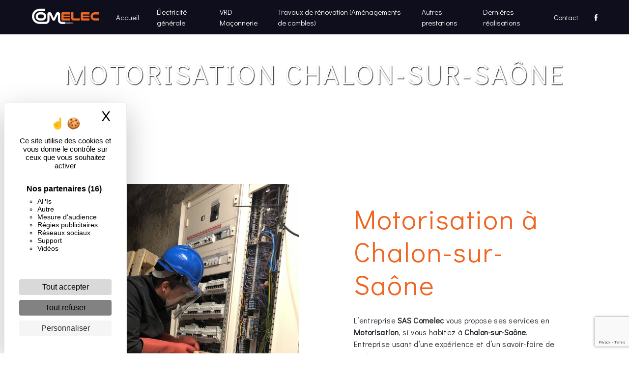

--- FILE ---
content_type: text/html; charset=UTF-8
request_url: https://comelec-travaux.fr/fr/page/motorisation/chalon-sur-saone
body_size: 11150
content:
<!doctype html>
<html lang="fr">
<head>
    <meta charset="UTF-8"/>
    <meta name="viewport" content="width=device-width, initial-scale=1, shrink-to-fit=no">
    <title>Motorisation Chalon-sur-Saône - SAS Comelec</title>

                        <link rel="stylesheet" href="/css/5ccad3b.css" type="text/css"/>
                                <link href="https://fonts.googleapis.com/css?family=Didact Gothic" rel="stylesheet">    <meta name="keywords" content=""/>
    <meta name="description" content=""/>

    
    

                        <script src="/js/88d60ce.js"></script>
            
    <style>
                .primary-color {
            color: #fff;
        }

        .primary-color {
            color: #fff;
        }

        .secondary-bg-color {
            background-color: #ee6622;
        }

        .secondary-color {
            color: #ee6622;
        }

        .tertiary-bg-color {
            background-color: #fff;
        }

        .tertiary-color {
            color: #fff;
        }

        .config-font {
            font-family: Didact Gothic, sans-serif;
        }

        .informations-content p, .informations-content strong{
color: #ffffff !important;
}

.informations-content p{
color: #ffffff !important;
}

@media screen and (max-width: 992px) {

.informations-content .item-content .item p{
color: #fff !important;
}

.informations-content .title-content h3{
font-size: 2em !important;
}
}

.two-columns-content .img-content img{
    min-height: 100%;
    height: auto;
    width: 100%;
}
.two-columns-content .bloc-left{
margin-right: 0;
}
.moinsun{
margin-top: -1px;
}
.blue{
background: #100E1C !important;
}
.blue h2{
color: white;
}
.whitee h2{
color: white !important;
}
.whitee p{
color: white !important;
}
.whitee .btn{
color: white !important;
border-color: white !important;
}
h1 {
  color: #ee6622;
  font-family: Didact Gothic, sans-serif;
  letter-spacing: 4px;
}

h2 {
  color: #121212;
  font-family: Didact Gothic, sans-serif;
  letter-spacing: 2px;
}

h3 {
  color: #515151;
  font-size: 1.5em;
  font-family: Didact Gothic, sans-serif;
  letter-spacing: 2px;
}

h4 {
  color: #515151;
  font-family: Didact Gothic, sans-serif;
  letter-spacing: 2px;
}

h5 {
  color: #515151;
  font-family: Didact Gothic, sans-serif;
  letter-spacing: 2px;
}

h6 {
  color: #515151;
  font-family: Didact Gothic, sans-serif;
  letter-spacing: 2px;
}

a {
    color: #fff !important;
}

a:hover, a:focus {
    opacity: 0.8;
    color: #ee6622;
}

.scrollTop {
background-color:  #ee6622;
color: #fff;
}

p {
  font-family: Didact Gothic, sans-serif;
  letter-spacing: 0.02em !important;
}

.btn {
  transition: all 0.3s;
  border: 1px solid #2b2b2b;
  background: transparent;
  color: #595959;
  border-radius: 0;
  padding: 15px 53px;
  letter-spacing: 1px;
  text-transform: uppercase;
  font-size: 13px;
}

.map-full-width{
   padding: 0px;
margin-bottom: -20px;
-webkit-filter: grayscale(100%);
        -moz-filter: grayscale(100%);
        -ms-filter: grayscale(100%);
        -o-filter: grayscale(100%);
         filter: grayscale(100%);
}

.margin-top-main {
margin-top: 0;
}

/**************************/
/******ERROR-PAGE******/
/***********************/
.error-content .btn-error {
  border: 1px solid #ee6622;
  background-color: #ee6622;
  color: #fff;
  transition: all 0.3s
}

.error-content .btn-three-columns:hover {
  opacity: 0.5;
  margin-left: 20px;
}

/************************/
/******TOP-MENU******/
/**********************/

.navbar {
    background-color: rgb(15 14 28);
    border-bottom: none;
}

.top-menu {
}

.top-menu .btn-call-to-action {
}

.top-menu li a {
  font-family: Didact Gothic, sans-serif;
  color: #fff !important;
  letter-spacing: 0px;
  transition: 0.3s;
  font-size: 15px;
}

.top-menu li a:hover, .top-menu li .dropdown-menu li a:hover {
  opacity: 0.9;
  color: #fff !important;
border-bottom: 1px solid #fff;
}

.top-menu .active > a:first-child, .top-menu .dropdown-menu .active,  .top-menu .dropdown-menu .active a:hover {
  background-color: #ee6622 !important;
  color: #fff !important;
}

.top-menu .dropdown-menu:before {
  border-color: transparent transparent #ee6622 transparent;
}

.top-menu .dropdown-menu li:first-child {
  border-top: 1px solid #ee6622;
}

.top-menu .dropdown-menu li {
  padding: 8px 15px;
}

@media (max-width: 992px) {
  .navbar-toggler {
    background-color: #ee6622;
    border: 0;
  }
  .top-menu {
    padding: 0;
    border-bottom: 2px solid #ee6622;
  }
  .navbar-collapse .dropdown {
    border-top: 1px solid #fbfbfb;
  }
  .top-menu .navbar-collapse .dropdown .icon-dropdown {
    color: #ee6622 !important;
  }
  .navbar-collapse {
    border-top: 2px solid #ee6622;
    background-color: rgb(15 14 28);
    height: 100vh;
    overflow: scroll;
  }
  .top-menu .dropdown-menu li:first-child, .top-menu .nav-item, .top-menu .dropdown .nav-item {
    border: none;
  }
}

/************************/
/******LEFT-MENU******/
/**********************/
#sidebar {
  background-color: #fff;
}

.sidebar .btn-call-to-action {
}

.sidebar .sidebar-header img {
}

.sidebar .sidebar-header strong {
  color: #757575;
  font-family: Didact Gothic, sans-serif;
  letter-spacing: 4px;
  font-size: 1.5em;
}

.hamburger.is-open .hamb-top, .hamburger.is-open .hamb-middle, .hamburger.is-open .hamb-bottom, .hamburger.is-closed .hamb-top, .hamburger.is-closed .hamb-middle, .hamburger.is-closed .hamb-bottom {
  background: #ee6622;
}

.sidebar li a {
  font-family: Didact Gothic, sans-serif;
  letter-spacing: 1px;
  font-size: 17px;
  color: #787878;
  transition: all 0.3s;
}

.sidebar li ul li a {
  font-size: 15px;
}

.sidebar .active > a:first-child {
  color: #ee6622 !important;
}

.sidebar li .nav-link:hover {
  color: #ee6622;
  padding-left: 25px;
}

.dropdown-toggle {
  color: #ee6622 !important;
}

.sidebar .social-network ul li a {
  background-color: #ee6622;
  color: #fff;
}

.social-network ul::before {
  background-color: #ee6622;
}

/********************/
/******SLIDER******/
/********************/

.slider-content .home-slider-text {
left: 12%;
text-align: left !important;
padding: 0px;
flex-wrap: wrap;
}

.slider-content .home-slider-text .btn-slider-content {
justify-content: left !important;
}

.slider-content .home-slider-text h1 {
  font-size: 90px;
text-transform: uppercase;
text-shadow: 0 2px 2px rgba(0, 0, 0, .4);
color: #fff;
text-align: left !important;
}

.slider-content .home-slider-text h2 {
  font-size: 1.5em;
  color: #fff;
text-shadow: 1px 1px 2px black; 
text-align: left !important;
}

.slider-content .logo-content img {
  max-width: 250px;
  height: auto;
}

.slider-content p {
  color: #fff;
}

.slider-content .line-slider-content .line, .line2, .line3, .line4 {
  background: #ffffff;
}

.slider-content .carousel-indicators .active {
  background-color: #fff;
}

.slider-content .btn-slider {
  color: #fff;
  border-color: #fff;
}

.slider-content .btn-slider:hover {
}

.slider-content .btn-slider-call-to-action {
  color: #fff;
  border-color: #fff;
font-style: normal;
}

.slider-content .btn-slider-call-to-action:hover {
}

.slider-content .background-pattern {
  opacity: 0;
}

.slider-content .background-opacity-slider {

}

/*********************************/
/*TWO COLUMNS PRESENTATION*/
/*********************************/

/*BLOC LEFT*/

.opacity-left {
  background-color: #fff
}

.two-columns-presentation-content .bloc-left .text-content h1 {
  color: #1b1b1b;
  text-shadow: 1px 2px 3px rgba(150, 150, 150, 0.86);
}

.two-columns-presentation-content .bloc-left .text-content h2 {
  color: #ee6622;
  text-shadow: 1px 2px 3px rgba(150, 150, 150, 0.86);
}

.two-columns-presentation-content .logo-content img {
  max-width: 300px;
  height: auto;
}

.bloc-left .typewrite {
  color: #525252;
  font-family: Didact Gothic, sans-serif;
  font-size: 2em;
}

.bloc-left .btn-two-columns-presentation {
  font-family: Didact Gothic, sans-serif;
}

.bloc-left .btn-two-columns-presentation:hover, .btn-two-columns-presentation:focus {
}

.bloc-left .btn-two-columns-presentation-call-to-action {
  font-family: Didact Gothic, sans-serif;
}

.bloc-left .btn-two-columns-presentation-call-to-action:hover, .btn-two-columns-presentation-call-to-action:focus {
  opacity: 0.8;
}

/*BLOC RIGHT*/

.opacity-right {
  background-color: #ee6622
}

.bloc-right .typewrite {
  color: #525252;
  font-family: Didact Gothic, sans-serif;
  font-size: 2em;
}

.two-columns-presentation-content .bloc-right .text-content h1 {
  color: #fff;
  text-shadow: 1px 2px 3px rgba(150, 150, 150, 0.86);
}

.two-columns-presentation-content .bloc-right .text-content h2 {
  color: #fff;
  text-shadow: 1px 2px 3px rgba(150, 150, 150, 0.86);
}

.bloc-right .btn-two-columns-presentation {
  font-family: Didact Gothic, sans-serif;
}

.bloc-right .btn-two-columns-presentation:hover, .btn-two-columns-presentation:focus {
}

.bloc-right .btn-two-columns-presentation-call-to-action {
  font-family: Didact Gothic, sans-serif;
}

.bloc-right .btn-two-columns-presentation-call-to-action:hover, .btn-two-columns-presentation-call-to-action:focus {
  opacity: 0.8;
}

/************************/
/****TWO-COLUMNS****/
/**********************/

.two-columns-content {
background: rgba(16,14,28,1);
padding: 0;
}

.bloc-logo .img-content {
height: 30vh;
min-height: 300px;
}

.two-columns-content h2 {
  font-family: Didact Gothic, sans-serif;
  font-style: normal;
  letter-spacing: 2px;
  color: white;
  font-size: 3em;
text-transform: uppercase;
text-shadow: 1px 1px 2px black; 
}

.two-columns-content h3 {
text-transform: uppercase;
color: rgba(44,50,112,1);
text-shadow: 1px 1px 2px black; 
font-style: normal;
}

.two-columns-content .text-content .bloc-left {
  background-color: rgba(16,14,28,1);
}

.two-columns-content .text-content .bloc-right {
  background-color: rgba(16,14,28,1);
margin-left: 0;
}

.two-columns-content .text-content .bloc-right p,
.two-columns-content .text-content .bloc-right h2 {
  color: #fff;
}

.two-columns-content .btn-two-columns {
color: #fff;
border: 1px solid #fff;
margin: auto;
}

.two-columns-content .btn-two-columns:hover {
  opacity: 0.5;
}

/********************************/
/****THREE-COLUMNS**********/
/*******************************/

.three-columns-content {
padding: 0;
margin: auto;
}

.three-columns-content p {
color: #121212;
}

.three-columns-content .btn-three-columns {
  transition: all 0.3s
}

.three-columns-content .btn-three-columns:hover {
  opacity: 0.5;
  margin-left: 20px;
}

.three-columns-content .text-content {
background: url(/uploads/media/images/cms/medias/thumb_/cms/medias/5f8ea1acedd64_images_large.jpeg);
}

/********************************/
/****TWO-COLUMNS-SLIDER****/
/*******************************/

.two-columns-slider-content {
background: #100E1C;
padding: 0;
}

.two-columns-slider-content h2 {
  font-family: Didact Gothic, sans-serif;
  font-style: normal;
  letter-spacing: 2px;
  color: #ee6622;
  font-size: 3em;
text-transform: uppercase;
text-shadow: 1px 1px 2px black; 
}

.two-columns-slider-content .text-content .bloc-left {
  background: transparent;
}

.two-columns-slider-content .text-content .bloc-right {
  background-color: #fff;
  -webkit-box-shadow: -10px 10px 29px -23px rgba(0, 0, 0, 1);
  -moz-box-shadow: -10px 10px 29px -23px rgba(0, 0, 0, 1);
  box-shadow: -10px 10px 29px -23px rgba(0, 0, 0, 1);
}

.two-columns-slider-content .btn-two-columns {
  transition: all 0.3s;
  border: 1px solid #2b2b2b;
  background: transparent;
  color: #595959;
  border-radius: 0;
  padding: 15px 53px;
  letter-spacing: 1px;
  text-transform: uppercase;
  font-size: 13px;
margin: auto;
}

.two-columns-slider-content .btn-two-columns:hover {
  opacity: 0.5;
}

.two-columns-slider-content .carousel-caption span {
  color: #fff;
  font-family: Didact Gothic, sans-serif;
  font-style: italic;
  letter-spacing: 2px;
  text-shadow: 1px 2px 3px rgba(150, 150, 150, 0.86);
}

.two-columns-slider-content .carousel-indicators .active {
  background-color: #ee6622;
}

/********************************/
/****VIDEO-PRESENTATION*****/
/*******************************/

.video-container .opacity-video {
  background-color: #000;
  opacity: 0.1;
}

.video-container .text-content h1 {
  font-size: 5.5em;
}

.video-container .text-content h2 {
  font-size: 2em;
  color: #fff;
}

.video-container .logo-content img {
  max-width: 300px;
  height: auto;
}

.video-container .text-content p {
  color: #fff;
}

.video-container .btn-slider {

}

.video-container .btn-slider:hover {
}

.video-container .btn-slider-call-to-action {
}

.video-container .btn-slider-call-to-action:hover {
  opacity: 0.8;
}

.video-container .background-pattern {
  opacity: 0.2;
}

@media (max-width: 992px) {
  .video-container .text-content img {
    max-height: 150px;
    width: auto;
  }
.box-livs {
  display:none !important;
}


}

@media (max-width: 575.98px) {
  .video-container h1 {
    font-size: 2.5em !important;
  }
  .video-container h2 {
    font-size: 1.6em !important;
    margin-bottom: 1em;
  }
  .video-container .btn {
    width: 70%;
    margin: 0 0 0.5em 0 !important;
  }
}

/************************/
/******BANNER*********/
/**********************/
.banner-content .opacity-banner {
  opacity: 0.3;
  background-color: #000;
}

.banner-content h1 {
  font-size: 3.5em;
text-shadow: 1px 1px 2px black; 
text-transform: uppercase;
color: #fff;
}

.banner-content h2 {
  color: #fff;
text-transform: uppercase;
text-shadow: 1px 1px 2px black; 
}


/*******************************/
/******BANNER-VIDEO*********/
/*****************************/
.banner-video-content .opacity-banner {
  opacity: 0.3;
  background-color: #fff;
}

.banner-content .btn{
color: #fff;
border-color: #fff;
}

.banner-video-content h1 {
  font-size: 3.5em;
  text-shadow: 1px 2px 3px rgba(150, 150, 150, 0.86)
}

.banner-video-content h2 {
  color: #fff;
  text-shadow: 1px 2px 3px rgba(150, 150, 150, 0.86)
}

@media (max-width: 575.98px) {
  .banner-video-content h1 {
    font-size: 2em;
  }
  .banner-video-content h2 {
    font-size: 1em;
  }
}

/*********************/
/******TITLE*********/
/********************/
.title-content {
}

/*********************/
/******TITLE*********/
/********************/
.text-bloc-content {
}

.text-bloc-content h3 {
text-shadow: 1px 1px 2px black; 
font-size: 2em;
text-transform: uppercase;
color: #fff;
}

.text-bloc-content a,
.text-bloc-content p {
color: #fff;
}

/*********************/
/******MEDIA*********/
/********************/
.media-content {
}

/********************************/
/******FORM-CONTACT*********/
/******************************/

.form-contact-content {
background: url(/uploads/media/images/cms/medias/thumb_/cms/medias/5f8d497ea1050_images_large.jpeg);
background-attachment: fixed !important;
color: #fff;
}

.form-contact-content h3 {
  font-size: 2.5em;
  color: #fff;
text-transform: uppercase;
text-shadow: 1px 1px 2px black; 
}

.form-contact-content .form-control:focus {
  border-color: #ee6622;
  box-shadow: 0 0 0 0.2em rgba(246, 224, 176, 0.35);
}

.form-contact-content .btn-contact-form {
color: #fff;
border: 1px solid #fff;
}

.form-contact-content .sending-message i {
  color: #ee6622;
}

/************************************/
/******FORM-GUEST-BOOK*********/
/**********************************/
.form-guest-book-content h4 {
  font-size: 2.5em;
  color: #ee6622;
}

.form-guest-book-content .form-control:focus {
  border-color: #ee6622;
  box-shadow: 0 0 0 0.2em rgba(246, 224, 176, 0.35);
}

.form-guest-book-content .btn-guest-book-form {
}

.form-guest-book-content .sending-message i {
  color: #ee6622;
}

/*************************/
/******ACTIVITY*********/
/***********************/

.activity-content {
background: url(/uploads/media/images/cms/medias/thumb_/cms/medias/5f8d56b553059_images_medium.png);
}

.activity-content .btn-content a {
  font-family: Didact Gothic, sans-serif;
  font-style: italic;
  letter-spacing: 2px;
  background-color: #ee6622;
  color: #fff;
}

.activity-content .btn-content a:hover {
  background-color: #fff;
  color: #ee6622;
  opacity: 1;
}

.activity-content p {
  font-family: Didact Gothic, sans-serif;
}

.activity-content .title-content h3 {
  font-size: 4em;
  color: #ee6622;
text-transform: uppercase;
text-shadow: 1px 1px 2px black; 
}

.activity-content .text-content h3 {
color: rgba(44,50,112,1);
text-transform: uppercase;
}

.activity-content .text-content p {
  font-size: 14px;
}

/***************************/
/******PARTNERS*********/
/************************/
.partners-content button.owl-prev, .partners-content button.owl-next {
  background-color: #ee6622 !important;
  color: #fff;
}

.partners-content p {
  font-family: Didact Gothic, sans-serif;
}

.partners-content h3 {
  font-size: 4em;
  color: #ee6622;
}

/*****************************/
/******GUEST-BOOK*********/
/****************************/
.guest-book-content button.owl-prev, .guest-book-content button.owl-next {
  background-color: #ee6622 !important;
  color: #fff;
}

.guest-book-content strong {
  font-family: Didact Gothic, sans-serif;
  color: #ee6622 !important;
}

.guest-book-content p {
  font-family: Didact Gothic, sans-serif;
}

.guest-book-content h3 {
  font-size: 4em;
  color: #ee6622;
}

/********************************/
/******INFORMATIONS*********/
/*****************************/

.informations-content {
  background-color: #ee6622;
}

.informations-content  h3 {
color: #fff;
text-transform: uppercase;
text-shadow: 1px 1px 2px black; 
}

.informations-content p, .informations-content strong {
  font-family: Didact Gothic, sans-serif;
color: #fff;
}

.informations-content i {
  color: #fff;
}

/************************/
/******FOOTER*********/
/**********************/
.footer-content {
  background-color: #ee6622;
  color: #fff;
}

.footer-content .btn-seo {
  font-family: Didact Gothic, sans-serif;
  border: none;
}

.footer-content a {
  color: #fff;
}

/**************************/
/******SEO-PAGE*********/
/************************/
.seo-page .btn-seo {
}

.seo-page h2, .seo-page .title-form {
  color: #ee6622;
  font-family: Didact Gothic, sans-serif;
  color: #ee6622;
}

.seo-page .form-control:focus {
  border-color: #ee6622;
  box-shadow: 0 0 0 0.2em rgba(246, 224, 176, 0.35);
}

.seo-page .btn-contact-form {
}

.seo-page .sending-message i {
  color: #ee6622;
}

/***************************/
/******ARTICLES***********/
/*************************/
.articles-list-content .item-content .item .category {
  font-family: Didact Gothic, sans-serif;
  color: #ee6622;
}

.articles-list-content .item-content .item .link {
  font-family: Didact Gothic, sans-serif;
  letter-spacing: 5px;
}

/*******************************/
/******ARTICLES-PAGES*******/
/*****************************/
.article-page-content .btn-article-page {
  font-family: Didact Gothic, sans-serif;
  color: #ee6622;
  border: 1px solid #ee6622;
}

.article-page-content .btn-article-page:hover {
}

.article-page-content .category-article-page {
  font-family: Didact Gothic, sans-serif;
  color: #fff;
  background-color: #ee6622;
}

/***************************/
/******SERVICES***********/
/*************************/
.services-list-content .item-content .item .category {
  font-family: Didact Gothic, sans-serif;
  color: #ee6622;
}

.services-list-content .item-content .item .link {
  font-family: Didact Gothic, sans-serif;
  letter-spacing: 5px;
}

/*******************************/
/******SERVICE-PAGES*******/
/*****************************/
.service-page-content .btn-service-page {
}

.service-page-content .btn-service-page:hover {
}

.service-page-content .category-service-page {
  font-family: Didact Gothic, sans-serif;
  color: #fff;
  background-color: #ee6622;
}

/***************************/
/******PRODUCTS***********/
/*************************/
.products-list-content .item-content .item .category {
  font-family: Didact Gothic, sans-serif;
  color: #ee6622;
}

.products-list-content .item-content .item .link {
  font-family: Didact Gothic, sans-serif;
  letter-spacing: 5px;
}

/*******************************/
/******PRODUCT-PAGES*******/
/*****************************/
.product-page-content .btn-product-page {
}

.product-page-content .btn-product-page:hover {
}

.product-page-content .category-product-page {
  font-family: Didact Gothic, sans-serif;
  color: #fff;
  background-color: #ee6622;
}

/*******************************/
/******RGPD-BANNER*********/
/*****************************/
.cookieinfo {
  background-color: #ee6622;
  font-family: Didact Gothic, sans-serif;
  color: #fff;
}

.cookieinfo .btn-cookie {
  background-color: #fff;
  color: #ee6622;
}

.cookieinfo a {
  color: #fff;
}

/***************************/
/******DOCUMENT*********/
/**************************/
.document-content .background-pattern {
  background-color: #ee6622;
}

.document-content .title-content strong {
  font-family: Didact Gothic, sans-serif;
}

/******************/
/******ITEMS******/
/******************/
.items-content {
  background-color: #ee6622;
}

/***********************************/
/******IMAGE FULL WIDTH TEXT*******/
/*********************************/

.image-full-width-text-content h2 {
color: #fff;
text-shadow: 1px 1px 2px black; 
text-transform: uppercase;
font-size: 1.2em;
}

.image-full-width-text-content {
color: #fff;
}

.image-full-width-text-content .text-content {
background-color: rgba(0,0,0,0.4);
}

.image-full-width-text-content .btn{
color: #fff;
border: 1px solid #fff;
}

.paralaxx .container-fluid {
background-attachment: fixed !important;
}

.paralaxx .btn {
color: #fff;
border: 1px solid #fff;
}

.bloc-facebook .text-content .bloc-left {
background: transparent;
}

.gallery-content {
background: #0F0E1C;
background-repeat: repeat;
}

.gallery-content h3 {
color: #ee6622;
text-transform: uppercase;
text-shadow: 1px 1px 2px black; 
font-size: 2em;
}

.title-bloc-brown {
  background-color: rgba(16,14,28,1);
}

.title-bloc-brown h2 {
  color: #fff;
  text-transform: uppercase;
}

.title-bloc-brown p {
  color: #fff;
}

.anchor-bloc {
  padding: 0;
}

.anchor {
  display: flex;
  justify-content: space-around;
  align-items: center;
  flex-wrap: wrap;
}

.anchor-items {
  display: flex;
  justify-content: center;
  align-items: center;
  padding: 1em 3em;
  transition: all 0.3s;
}

.anchor-items:hover {
  background-color: #ee6622;
}

.anchor-items h3{
  color: #fff;
  text-transform: uppercase;
  transition: all 0.3s;
font-size: 1em;
}

.anchor-items:hover h3{
  letter-spacing: 5px;
  color: #fff;
}

/* .picto1 {
  position: absolute;
  top: 5%;
  right: 25%;
}

.picto2 {
  position: absolute;
  top: 15%;
  right: 15%;
}

.picto3 {
  position: absolute;
  top: 25%;
  right: 25%;
}*/

.home-pres {
  display: flex;
}
            </style>

            <!-- Global site tag (gtag.js) - Google Analytics -->
        <script async
                src="https://www.googletagmanager.com/gtag/js?id=UA-184299897-64"></script>
        <script>
            window.dataLayer = window.dataLayer || [];

            function gtag() {
                dataLayer.push(arguments);
            }

            gtag('js', new Date());

            gtag('config', 'UA-184299897-64');
        </script>
    
    
</head>
<body class="container-fluid row">
<div class="container-fluid">
                <nav class="navbar navbar-expand-lg fixed-top navbar-top navbar-light top-menu">
            <a class="navbar-brand" href="/fr">
                                    
    <img alt="logo-comelec.png" title="logo-comelec.png" src="/uploads/media/images/cms/medias/thumb_/cms/medias/5fc0cf2f98ee6_images_small.png" width="auto" height="50px" srcset="/uploads/media/images/cms/medias/thumb_/cms/medias/5fc0cf2f98ee6_images_small.png 200w, /uploads/media/images/cms/medias/f90d35dd1521506bd463a55c2eaf7115aa5179d9.png 1149w" sizes="(max-width: 200px) 100vw, 200px"  />
                            </a>
            <button class="navbar-toggler" type="button" data-toggle="collapse" data-target="#navbarsExampleDefault"
                    aria-controls="navbarsExampleDefault" aria-expanded="false">
                <span class="navbar-toggler-icon"></span>
            </button>

            <div class="collapse navbar-collapse justify-content-end" id="navbarsExampleDefault">
                                            <ul class="navbar-nav">
                            
                <li class="first">                    <a class="nav-link" href="/fr/page/accueil">Accueil</a>
    
                            

    </li>


                    
                <li class="">                    <a class="nav-link" href="/fr/page/electricite-generale">Électricité générale</a>
    
                            

    </li>


                    
                <li class="">                    <a class="nav-link" href="/fr/page/vrd-maconnerie">VRD Maçonnerie</a>
    
                            

    </li>


                    
                <li class="">                    <a class="nav-link" href="/fr/page/travaux-de-renovation">Travaux de rénovation (Aménagements de combles)</a>
    
                            

    </li>


                    
                <li class="">                    <a class="nav-link" href="/fr/page/autres-prestations">Autres prestations</a>
    
                            

    </li>


                    
                <li class="">                    <a class="nav-link" href="/fr/page/dernieres-realisations">Dernières réalisations</a>
    
                            

    </li>


                    
                <li class="last">                    <a class="nav-link" href="/fr/page/contact">Contact</a>
    
                            

    </li>



    </ul>


                
                <div class="social-network">
                                            <ul>
                                                            <li>
                                    <a target="_blank" href="https://www.facebook.com/comelec39/">
                                        <i class="icofont-facebook"></i>
                                    </a>
                                </li>
                                                                                                                                        </ul>
                                    </div>
                            </div>
        </nav>
    
    
    <div role="main" id="content"
         class="margin-top-main container-fluid">
                <div class="container-fluid">
                            <div class="container-fluid seo-page">
        <div class="container-fluid banner-content"
                        >
            <h1 class="display-3">Motorisation Chalon-sur-Saône</h1>
        </div>
        <div class="container-fluid">
            <div class="row informations-seo-content">
                <div class="col-md-6 col-sm-12 image-content">
                                            
    <img alt="1.JPG" title="1.JPG" src="/uploads/media/images/cms/medias/thumb_/cms/medias/5f92d0b1e8933_images_medium.jpeg" width="1000" height="1333" srcset="/uploads/media/images/cms/medias/thumb_/cms/medias/5f92d0b1e8933_images_picto.jpeg 19w, /uploads/media/images/cms/medias/thumb_/cms/medias/5f92d0b1e8933_images_small.jpeg 150w, /uploads/media/images/cms/medias/thumb_/cms/medias/5f92d0b1e8933_images_medium.jpeg 1000w, /uploads/media/images/cms/medias/thumb_/cms/medias/5f92d0b1e8933_images_large.jpeg 2300w, /uploads/media/images/cms/medias/21b0fb6e8226472950978cae8e6fb9e91b817511.jpeg 1920w" sizes="(max-width: 1000px) 100vw, 1000px" class="img-fluid"  />
                                    </div>
                <div class="col-md-6 col-sm-12 text-content">
                    <h2 class="display-3">Motorisation à Chalon-sur-Saône</h2>
                    <p>L’entreprise <strong>SAS Comelec</strong> vous propose ses services en <strong>Motorisation</strong>, si vous habitez à <strong>Chalon-sur-Saône</strong>. Entreprise usant d’une expérience et d’un savoir-faire de qualité, nous mettons tout en oeuvre pour vous satisfaire. Nous vous accompagnons ainsi dans votre projet de <strong>Motorisation</strong> et sommes à l’écoute de vos besoins. Si vous habitez à <strong>Chalon-sur-Saône</strong>, nous sommes à votre disposition pour vous transmettre les renseignements nécessaires à votre projet de <strong>Motorisation</strong>. Notre métier est avant tout notre passion et le partager avec vous renforce encore plus notre désir de réussir. Toute notre équipe est qualifiée et travaille avec propreté et rigueur.</p>
                    <div class="container text-right">
                        <a href="/fr/page/accueil" class="btn btn-seo"><i
                                    class="icofont-info-square"></i> En savoir plus
                        </a>
                    </div>
                </div>
            </div>
        </div>
                    <div>
                <div class="container-fluid form-content">
                    <div class="container-fluid title-form">
                        <strong>Contactez nous</strong>
                    </div>
                    <form name="front_contact" method="post">
                    <div class="container">
                        <div class="row justify-content-center">
                            <div class="col-lg-3">
                                <div class="form-group">
                                    <input type="text" id="front_contact_first_name" name="front_contact[first_name]" required="required" class="form-control" placeholder="Prénom" />
                                </div>
                            </div>
                            <div class="col-lg-3">
                                <div class="form-group">
                                    <input type="text" id="front_contact_last_name" name="front_contact[last_name]" required="required" class="form-control" placeholder="Nom" />
                                </div>
                            </div>
                            <div class="col-lg-3">
                                <div class="form-group">
                                    <input type="tel" id="front_contact_phone" name="front_contact[phone]" class="form-control" placeholder="Téléphone" />
                                </div>
                            </div>
                            <div class="col-lg-3">
                                <div class="form-group">
                                    <input type="email" id="front_contact_email" name="front_contact[email]" required="required" class="form-control" placeholder="Email" />
                                </div>
                            </div>
                            <div class="col-lg-12 mt-1">
                                <div class="form-group">
                                    <input type="text" id="front_contact_subject" name="front_contact[subject]" required="required" class="form-control" placeholder="Objet" />
                                </div>
                            </div>
                            <div class="col-lg-12 mt-1">
                                <div class="form-group ">
                                    <textarea id="front_contact_message" name="front_contact[message]" required="required" class="form-control" placeholder="Message" rows="6"></textarea>
                                </div>
                            </div>
                            <div class="col-lg-12">
                                <div class="form-group ">
                                    <div class="form-check">
                                        <input type="checkbox" id="front_contact_legal" name="front_contact[legal]" required="required" class="form-check-input" required="required" value="1" />
                                        <label class="form-check-label"
                                               for="contact_submit_contact">En cochant cette case, j&#039;accepte les conditions particulières ci-dessous **</label>
                                    </div>
                                </div>
                            </div>
                            <div class="col-lg-12 mt-1">
                                <div class="form-group text-right">
                                    <button type="submit" id="front_contact_submit_contact" name="front_contact[submit_contact]" class="btn btn-contact-form">Envoyer</button>
                                </div>
                            </div>
                        </div>
                    </div>
                        <script src="https://www.google.com/recaptcha/api.js?render=6LdAPwYaAAAAAH6I2G_KoLInHgPCrUzPPFWvSGXT" async defer></script>

    <script >
        document.addEventListener("DOMContentLoaded", function() {
            var recaptchaField = document.getElementById('front_contact_captcha');
            if (!recaptchaField) return;

            var form = recaptchaField.closest('form');
            if (!form) return;

            form.addEventListener('submit', function (e) {
                if (recaptchaField.value) return;

                e.preventDefault();

                grecaptcha.ready(function () {
                    grecaptcha.execute('6LdAPwYaAAAAAH6I2G_KoLInHgPCrUzPPFWvSGXT', {
                        action: 'form'
                    }).then(function (token) {
                        recaptchaField.value = token;
                        form.submit();
                    });
                });
            });
        });
    </script>


    
    <input type="hidden" id="front_contact_captcha" name="front_contact[captcha]" />

            <div class="recaptcha-text">
            Ce site est protégé par reCAPTCHA. Les
    <a href="https://policies.google.com/privacy">règles de confidentialité</a>  et les
    <a href="https://policies.google.com/terms">conditions d'utilisation</a>  de Google s'appliquent.

        </div>
    <input type="hidden" id="front_contact__token" name="front_contact[_token]" value="w8jZledQUREoGQebFNHnloBJY6tQa9Dqa8_d8_m-ca0" /></form>
                    <div class="container">
                        <p class="legal-form">**
                            Les données personnelles communiquées sont nécessaires aux fins de vous contacter. Elles sont destinées à l'entreprise et ses sous-traitants. Vous disposez de droits d’accès, de rectification, d’effacement, de portabilité, de limitation, d’opposition, de retrait de votre consentement à tout moment et du droit d’introduire une réclamation auprès d’une autorité de contrôle, ainsi que d’organiser le sort de vos données post-mortem. Vous pouvez exercer ces droits par voie postale ou par courrier électronique. Un justificatif d'identité pourra vous être demandé. Nous conservons vos données pendant la période de prise de contact puis pendant la durée de prescription légale aux fins probatoire et de gestion des contentieux.
                        </p>
                    </div>
                </div>
            </div>
            </div>
        </div>
        <footer class="footer-content">
            <div class="container text-center seo-content">
                <a class="btn btn-seo" data-toggle="collapse" href="#frequently_searched" role="button"
                   aria-expanded="false" aria-controls="frequently_searched">
                    Recherches fréquentes
                </a>
                <div class="collapse" id="frequently_searched">
                                            <a href="/fr/page/depannage-electricite/lons-le-saunier">Dépannage électricité Lons-le-Saunier - </a>
                                            <a href="/fr/page/depannage-electricite/bletterans">Dépannage électricité Bletterans - </a>
                                            <a href="/fr/page/depannage-electricite/dole">Dépannage électricité Dole - </a>
                                            <a href="/fr/page/depannage-electricite/louhans">Dépannage électricité Louhans - </a>
                                            <a href="/fr/page/depannage-electricite/tournus">Dépannage électricité Tournus - </a>
                                            <a href="/fr/page/depannage-electricite/saint-germain-du-bois">Dépannage électricité Saint-Germain-du-Bois - </a>
                                            <a href="/fr/page/depannage-electricite/chalon-sur-saone">Dépannage électricité Chalon-sur-Saône - </a>
                                            <a href="/fr/page/depannage-electricite/gex">Dépannage électricité Gex - </a>
                                            <a href="/fr/page/depannage-electricite/saint-claude">Dépannage électricité Saint-Claude - </a>
                                            <a href="/fr/page/depannage-electricite/poligny">Dépannage électricité Poligny - </a>
                                            <a href="/fr/page/depannage-electricite/orgelet">Dépannage électricité Orgelet - </a>
                                            <a href="/fr/page/depannage-electricite/champagnole">Dépannage électricité Champagnole - </a>
                                            <a href="/fr/page/eclairages/lons-le-saunier">Éclairages Lons-le-Saunier - </a>
                                            <a href="/fr/page/eclairages/bletterans">Éclairages Bletterans - </a>
                                            <a href="/fr/page/eclairages/dole">Éclairages Dole - </a>
                                            <a href="/fr/page/eclairages/louhans">Éclairages Louhans - </a>
                                            <a href="/fr/page/eclairages/tournus">Éclairages Tournus - </a>
                                            <a href="/fr/page/eclairages/saint-germain-du-bois">Éclairages Saint-Germain-du-Bois - </a>
                                            <a href="/fr/page/eclairages/chalon-sur-saone">Éclairages Chalon-sur-Saône - </a>
                                            <a href="/fr/page/eclairages/gex">Éclairages Gex - </a>
                                            <a href="/fr/page/eclairages/saint-claude">Éclairages Saint-Claude - </a>
                                            <a href="/fr/page/eclairages/poligny">Éclairages Poligny - </a>
                                            <a href="/fr/page/eclairages/orgelet">Éclairages Orgelet - </a>
                                            <a href="/fr/page/eclairages/champagnole">Éclairages Champagnole - </a>
                                            <a href="/fr/page/chauffage/lons-le-saunier">Chauffage Lons-le-Saunier - </a>
                                            <a href="/fr/page/chauffage/bletterans">Chauffage Bletterans - </a>
                                            <a href="/fr/page/chauffage/dole">Chauffage Dole - </a>
                                            <a href="/fr/page/chauffage/louhans">Chauffage Louhans - </a>
                                            <a href="/fr/page/chauffage/tournus">Chauffage Tournus - </a>
                                            <a href="/fr/page/chauffage/saint-germain-du-bois">Chauffage Saint-Germain-du-Bois - </a>
                                            <a href="/fr/page/chauffage/chalon-sur-saone">Chauffage Chalon-sur-Saône - </a>
                                            <a href="/fr/page/chauffage/gex">Chauffage Gex - </a>
                                            <a href="/fr/page/chauffage/saint-claude">Chauffage Saint-Claude - </a>
                                            <a href="/fr/page/chauffage/poligny">Chauffage Poligny - </a>
                                            <a href="/fr/page/chauffage/orgelet">Chauffage Orgelet - </a>
                                            <a href="/fr/page/chauffage/champagnole">Chauffage Champagnole - </a>
                                            <a href="/fr/page/climatisation/lons-le-saunier">Climatisation Lons-le-Saunier - </a>
                                            <a href="/fr/page/climatisation/bletterans">Climatisation Bletterans - </a>
                                            <a href="/fr/page/climatisation/dole">Climatisation Dole - </a>
                                            <a href="/fr/page/climatisation/louhans">Climatisation Louhans - </a>
                                            <a href="/fr/page/climatisation/tournus">Climatisation Tournus - </a>
                                            <a href="/fr/page/climatisation/saint-germain-du-bois">Climatisation Saint-Germain-du-Bois - </a>
                                            <a href="/fr/page/climatisation/chalon-sur-saone">Climatisation Chalon-sur-Saône - </a>
                                            <a href="/fr/page/climatisation/gex">Climatisation Gex - </a>
                                            <a href="/fr/page/climatisation/saint-claude">Climatisation Saint-Claude - </a>
                                            <a href="/fr/page/climatisation/poligny">Climatisation Poligny - </a>
                                            <a href="/fr/page/climatisation/orgelet">Climatisation Orgelet - </a>
                                            <a href="/fr/page/climatisation/champagnole">Climatisation Champagnole - </a>
                                            <a href="/fr/page/vmc/lons-le-saunier">VMC Lons-le-Saunier - </a>
                                            <a href="/fr/page/vmc/bletterans">VMC Bletterans - </a>
                                            <a href="/fr/page/vmc/dole">VMC Dole - </a>
                                            <a href="/fr/page/vmc/louhans">VMC Louhans - </a>
                                            <a href="/fr/page/vmc/tournus">VMC Tournus - </a>
                                            <a href="/fr/page/vmc/saint-germain-du-bois">VMC Saint-Germain-du-Bois - </a>
                                            <a href="/fr/page/vmc/chalon-sur-saone">VMC Chalon-sur-Saône - </a>
                                            <a href="/fr/page/vmc/gex">VMC Gex - </a>
                                            <a href="/fr/page/vmc/saint-claude">VMC Saint-Claude - </a>
                                            <a href="/fr/page/vmc/poligny">VMC Poligny - </a>
                                            <a href="/fr/page/vmc/orgelet">VMC Orgelet - </a>
                                            <a href="/fr/page/vmc/champagnole">VMC Champagnole - </a>
                                            <a href="/fr/page/alarme/lons-le-saunier">Alarme Lons-le-Saunier - </a>
                                            <a href="/fr/page/alarme/bletterans">Alarme Bletterans - </a>
                                            <a href="/fr/page/alarme/dole">Alarme Dole - </a>
                                            <a href="/fr/page/alarme/louhans">Alarme Louhans - </a>
                                            <a href="/fr/page/alarme/tournus">Alarme Tournus - </a>
                                            <a href="/fr/page/alarme/saint-germain-du-bois">Alarme Saint-Germain-du-Bois - </a>
                                            <a href="/fr/page/alarme/chalon-sur-saone">Alarme Chalon-sur-Saône - </a>
                                            <a href="/fr/page/alarme/gex">Alarme Gex - </a>
                                            <a href="/fr/page/alarme/saint-claude">Alarme Saint-Claude - </a>
                                            <a href="/fr/page/alarme/poligny">Alarme Poligny - </a>
                                            <a href="/fr/page/alarme/orgelet">Alarme Orgelet - </a>
                                            <a href="/fr/page/alarme/champagnole">Alarme Champagnole - </a>
                                            <a href="/fr/page/video-surveillance/lons-le-saunier">Vidéo-surveillance Lons-le-Saunier - </a>
                                            <a href="/fr/page/video-surveillance/bletterans">Vidéo-surveillance Bletterans - </a>
                                            <a href="/fr/page/video-surveillance/dole">Vidéo-surveillance Dole - </a>
                                            <a href="/fr/page/video-surveillance/louhans">Vidéo-surveillance Louhans - </a>
                                            <a href="/fr/page/video-surveillance/tournus">Vidéo-surveillance Tournus - </a>
                                            <a href="/fr/page/video-surveillance/saint-germain-du-bois">Vidéo-surveillance Saint-Germain-du-Bois - </a>
                                            <a href="/fr/page/video-surveillance/chalon-sur-saone">Vidéo-surveillance Chalon-sur-Saône - </a>
                                            <a href="/fr/page/video-surveillance/gex">Vidéo-surveillance Gex - </a>
                                            <a href="/fr/page/video-surveillance/saint-claude">Vidéo-surveillance Saint-Claude - </a>
                                            <a href="/fr/page/video-surveillance/poligny">Vidéo-surveillance Poligny - </a>
                                            <a href="/fr/page/video-surveillance/orgelet">Vidéo-surveillance Orgelet - </a>
                                            <a href="/fr/page/video-surveillance/champagnole">Vidéo-surveillance Champagnole - </a>
                                            <a href="/fr/page/domotique/lons-le-saunier">Domotique Lons-le-Saunier - </a>
                                            <a href="/fr/page/domotique/bletterans">Domotique Bletterans - </a>
                                            <a href="/fr/page/domotique/dole">Domotique Dole - </a>
                                            <a href="/fr/page/domotique/louhans">Domotique Louhans - </a>
                                            <a href="/fr/page/domotique/tournus">Domotique Tournus - </a>
                                            <a href="/fr/page/domotique/saint-germain-du-bois">Domotique Saint-Germain-du-Bois - </a>
                                            <a href="/fr/page/domotique/chalon-sur-saone">Domotique Chalon-sur-Saône - </a>
                                            <a href="/fr/page/domotique/gex">Domotique Gex - </a>
                                            <a href="/fr/page/domotique/saint-claude">Domotique Saint-Claude - </a>
                                            <a href="/fr/page/domotique/poligny">Domotique Poligny - </a>
                                            <a href="/fr/page/domotique/orgelet">Domotique Orgelet - </a>
                                            <a href="/fr/page/domotique/champagnole">Domotique Champagnole - </a>
                                            <a href="/fr/page/motorisation/lons-le-saunier">Motorisation Lons-le-Saunier - </a>
                                            <a href="/fr/page/motorisation/bletterans">Motorisation Bletterans - </a>
                                            <a href="/fr/page/motorisation/dole">Motorisation Dole - </a>
                                            <a href="/fr/page/motorisation/louhans">Motorisation Louhans - </a>
                                            <a href="/fr/page/motorisation/tournus">Motorisation Tournus - </a>
                                            <a href="/fr/page/motorisation/saint-germain-du-bois">Motorisation Saint-Germain-du-Bois - </a>
                                            <a href="/fr/page/motorisation/chalon-sur-saone">Motorisation Chalon-sur-Saône - </a>
                                            <a href="/fr/page/motorisation/gex">Motorisation Gex - </a>
                                            <a href="/fr/page/motorisation/saint-claude">Motorisation Saint-Claude - </a>
                                            <a href="/fr/page/motorisation/poligny">Motorisation Poligny - </a>
                                            <a href="/fr/page/motorisation/orgelet">Motorisation Orgelet - </a>
                                            <a href="/fr/page/motorisation/champagnole">Motorisation Champagnole - </a>
                                            <a href="/fr/page/reseau-informatique/lons-le-saunier">Réseau informatique Lons-le-Saunier - </a>
                                            <a href="/fr/page/reseau-informatique/bletterans">Réseau informatique Bletterans - </a>
                                            <a href="/fr/page/reseau-informatique/dole">Réseau informatique Dole - </a>
                                            <a href="/fr/page/reseau-informatique/louhans">Réseau informatique Louhans - </a>
                                            <a href="/fr/page/reseau-informatique/tournus">Réseau informatique Tournus - </a>
                                            <a href="/fr/page/reseau-informatique/saint-germain-du-bois">Réseau informatique Saint-Germain-du-Bois - </a>
                                            <a href="/fr/page/reseau-informatique/chalon-sur-saone">Réseau informatique Chalon-sur-Saône - </a>
                                            <a href="/fr/page/reseau-informatique/gex">Réseau informatique Gex - </a>
                                            <a href="/fr/page/reseau-informatique/saint-claude">Réseau informatique Saint-Claude - </a>
                                            <a href="/fr/page/reseau-informatique/poligny">Réseau informatique Poligny - </a>
                                            <a href="/fr/page/reseau-informatique/orgelet">Réseau informatique Orgelet - </a>
                                            <a href="/fr/page/reseau-informatique/champagnole">Réseau informatique Champagnole - </a>
                                            <a href="/fr/page/vrd/lons-le-saunier">VRD Lons-le-Saunier - </a>
                                            <a href="/fr/page/vrd/bletterans">VRD Bletterans - </a>
                                            <a href="/fr/page/vrd/dole">VRD Dole - </a>
                                            <a href="/fr/page/vrd/louhans">VRD Louhans - </a>
                                            <a href="/fr/page/vrd/tournus">VRD Tournus - </a>
                                            <a href="/fr/page/vrd/saint-germain-du-bois">VRD Saint-Germain-du-Bois - </a>
                                            <a href="/fr/page/vrd/chalon-sur-saone">VRD Chalon-sur-Saône - </a>
                                            <a href="/fr/page/vrd/gex">VRD Gex - </a>
                                            <a href="/fr/page/vrd/saint-claude">VRD Saint-Claude - </a>
                                            <a href="/fr/page/vrd/poligny">VRD Poligny - </a>
                                            <a href="/fr/page/vrd/orgelet">VRD Orgelet - </a>
                                            <a href="/fr/page/vrd/champagnole">VRD Champagnole - </a>
                                            <a href="/fr/page/maconnerie/lons-le-saunier">Maçonnerie Lons-le-Saunier - </a>
                                            <a href="/fr/page/maconnerie/bletterans">Maçonnerie Bletterans - </a>
                                            <a href="/fr/page/maconnerie/dole">Maçonnerie Dole - </a>
                                            <a href="/fr/page/maconnerie/louhans">Maçonnerie Louhans - </a>
                                            <a href="/fr/page/maconnerie/tournus">Maçonnerie Tournus - </a>
                                            <a href="/fr/page/maconnerie/saint-germain-du-bois">Maçonnerie Saint-Germain-du-Bois - </a>
                                            <a href="/fr/page/maconnerie/chalon-sur-saone">Maçonnerie Chalon-sur-Saône - </a>
                                            <a href="/fr/page/maconnerie/gex">Maçonnerie Gex - </a>
                                            <a href="/fr/page/maconnerie/saint-claude">Maçonnerie Saint-Claude - </a>
                                            <a href="/fr/page/maconnerie/poligny">Maçonnerie Poligny - </a>
                                            <a href="/fr/page/maconnerie/orgelet">Maçonnerie Orgelet - </a>
                                            <a href="/fr/page/maconnerie/champagnole">Maçonnerie Champagnole - </a>
                                            <a href="/fr/page/voiries/lons-le-saunier">Voiries Lons-le-Saunier - </a>
                                            <a href="/fr/page/voiries/bletterans">Voiries Bletterans - </a>
                                            <a href="/fr/page/voiries/dole">Voiries Dole - </a>
                                            <a href="/fr/page/voiries/louhans">Voiries Louhans - </a>
                                            <a href="/fr/page/voiries/tournus">Voiries Tournus - </a>
                                            <a href="/fr/page/voiries/saint-germain-du-bois">Voiries Saint-Germain-du-Bois - </a>
                                            <a href="/fr/page/voiries/chalon-sur-saone">Voiries Chalon-sur-Saône - </a>
                                            <a href="/fr/page/voiries/gex">Voiries Gex - </a>
                                            <a href="/fr/page/voiries/saint-claude">Voiries Saint-Claude - </a>
                                            <a href="/fr/page/voiries/poligny">Voiries Poligny - </a>
                                            <a href="/fr/page/voiries/orgelet">Voiries Orgelet - </a>
                                            <a href="/fr/page/voiries/champagnole">Voiries Champagnole - </a>
                                            <a href="/fr/page/dalles-beton/lons-le-saunier">Dalles béton Lons-le-Saunier - </a>
                                            <a href="/fr/page/dalles-beton/bletterans">Dalles béton Bletterans - </a>
                                            <a href="/fr/page/dalles-beton/dole">Dalles béton Dole - </a>
                                            <a href="/fr/page/dalles-beton/louhans">Dalles béton Louhans - </a>
                                            <a href="/fr/page/dalles-beton/tournus">Dalles béton Tournus - </a>
                                            <a href="/fr/page/dalles-beton/saint-germain-du-bois">Dalles béton Saint-Germain-du-Bois - </a>
                                            <a href="/fr/page/dalles-beton/chalon-sur-saone">Dalles béton Chalon-sur-Saône - </a>
                                            <a href="/fr/page/dalles-beton/gex">Dalles béton Gex - </a>
                                            <a href="/fr/page/dalles-beton/saint-claude">Dalles béton Saint-Claude - </a>
                                            <a href="/fr/page/dalles-beton/poligny">Dalles béton Poligny - </a>
                                            <a href="/fr/page/dalles-beton/orgelet">Dalles béton Orgelet - </a>
                                            <a href="/fr/page/dalles-beton/champagnole">Dalles béton Champagnole - </a>
                                            <a href="/fr/page/piliers-portails/lons-le-saunier">Piliers portails Lons-le-Saunier - </a>
                                            <a href="/fr/page/piliers-portails/bletterans">Piliers portails Bletterans - </a>
                                            <a href="/fr/page/piliers-portails/dole">Piliers portails Dole - </a>
                                            <a href="/fr/page/piliers-portails/louhans">Piliers portails Louhans - </a>
                                            <a href="/fr/page/piliers-portails/tournus">Piliers portails Tournus - </a>
                                            <a href="/fr/page/piliers-portails/saint-germain-du-bois">Piliers portails Saint-Germain-du-Bois - </a>
                                            <a href="/fr/page/piliers-portails/chalon-sur-saone">Piliers portails Chalon-sur-Saône - </a>
                                            <a href="/fr/page/piliers-portails/gex">Piliers portails Gex - </a>
                                            <a href="/fr/page/piliers-portails/saint-claude">Piliers portails Saint-Claude - </a>
                                            <a href="/fr/page/piliers-portails/poligny">Piliers portails Poligny - </a>
                                            <a href="/fr/page/piliers-portails/orgelet">Piliers portails Orgelet - </a>
                                            <a href="/fr/page/piliers-portails/champagnole">Piliers portails Champagnole - </a>
                                            <a href="/fr/page/signalisation/lons-le-saunier">Signalisation Lons-le-Saunier - </a>
                                            <a href="/fr/page/signalisation/bletterans">Signalisation Bletterans - </a>
                                            <a href="/fr/page/signalisation/dole">Signalisation Dole - </a>
                                            <a href="/fr/page/signalisation/louhans">Signalisation Louhans - </a>
                                            <a href="/fr/page/signalisation/tournus">Signalisation Tournus - </a>
                                            <a href="/fr/page/signalisation/saint-germain-du-bois">Signalisation Saint-Germain-du-Bois - </a>
                                            <a href="/fr/page/signalisation/chalon-sur-saone">Signalisation Chalon-sur-Saône - </a>
                                            <a href="/fr/page/signalisation/gex">Signalisation Gex - </a>
                                            <a href="/fr/page/signalisation/saint-claude">Signalisation Saint-Claude - </a>
                                            <a href="/fr/page/signalisation/poligny">Signalisation Poligny - </a>
                                            <a href="/fr/page/signalisation/orgelet">Signalisation Orgelet - </a>
                                            <a href="/fr/page/signalisation/champagnole">Signalisation Champagnole - </a>
                                            <a href="/fr/page/marquage-au-sol/lons-le-saunier">Marquage au sol Lons-le-Saunier - </a>
                                            <a href="/fr/page/marquage-au-sol/bletterans">Marquage au sol Bletterans - </a>
                                            <a href="/fr/page/marquage-au-sol/dole">Marquage au sol Dole - </a>
                                            <a href="/fr/page/marquage-au-sol/louhans">Marquage au sol Louhans - </a>
                                            <a href="/fr/page/marquage-au-sol/tournus">Marquage au sol Tournus - </a>
                                            <a href="/fr/page/marquage-au-sol/saint-germain-du-bois">Marquage au sol Saint-Germain-du-Bois - </a>
                                            <a href="/fr/page/marquage-au-sol/chalon-sur-saone">Marquage au sol Chalon-sur-Saône - </a>
                                            <a href="/fr/page/marquage-au-sol/gex">Marquage au sol Gex - </a>
                                            <a href="/fr/page/marquage-au-sol/saint-claude">Marquage au sol Saint-Claude - </a>
                                            <a href="/fr/page/marquage-au-sol/poligny">Marquage au sol Poligny - </a>
                                            <a href="/fr/page/marquage-au-sol/orgelet">Marquage au sol Orgelet - </a>
                                            <a href="/fr/page/marquage-au-sol/champagnole">Marquage au sol Champagnole - </a>
                                            <a href="/fr/page/enseignes/lons-le-saunier">Enseignes Lons-le-Saunier - </a>
                                            <a href="/fr/page/enseignes/bletterans">Enseignes Bletterans - </a>
                                            <a href="/fr/page/enseignes/dole">Enseignes Dole - </a>
                                            <a href="/fr/page/enseignes/louhans">Enseignes Louhans - </a>
                                            <a href="/fr/page/enseignes/tournus">Enseignes Tournus - </a>
                                            <a href="/fr/page/enseignes/saint-germain-du-bois">Enseignes Saint-Germain-du-Bois - </a>
                                            <a href="/fr/page/enseignes/chalon-sur-saone">Enseignes Chalon-sur-Saône - </a>
                                            <a href="/fr/page/enseignes/gex">Enseignes Gex - </a>
                                            <a href="/fr/page/enseignes/saint-claude">Enseignes Saint-Claude - </a>
                                            <a href="/fr/page/enseignes/poligny">Enseignes Poligny - </a>
                                            <a href="/fr/page/enseignes/orgelet">Enseignes Orgelet - </a>
                                            <a href="/fr/page/enseignes/champagnole">Enseignes Champagnole - </a>
                                            <a href="/fr/page/peinture/lons-le-saunier">Peinture Lons-le-Saunier - </a>
                                            <a href="/fr/page/peinture/bletterans">Peinture Bletterans - </a>
                                            <a href="/fr/page/peinture/dole">Peinture Dole - </a>
                                            <a href="/fr/page/peinture/louhans">Peinture Louhans - </a>
                                            <a href="/fr/page/peinture/tournus">Peinture Tournus - </a>
                                            <a href="/fr/page/peinture/saint-germain-du-bois">Peinture Saint-Germain-du-Bois - </a>
                                            <a href="/fr/page/peinture/chalon-sur-saone">Peinture Chalon-sur-Saône - </a>
                                            <a href="/fr/page/peinture/gex">Peinture Gex - </a>
                                            <a href="/fr/page/peinture/saint-claude">Peinture Saint-Claude - </a>
                                            <a href="/fr/page/peinture/poligny">Peinture Poligny - </a>
                                            <a href="/fr/page/peinture/orgelet">Peinture Orgelet - </a>
                                            <a href="/fr/page/peinture/champagnole">Peinture Champagnole - </a>
                                            <a href="/fr/page/amenagement-de-combles/lons-le-saunier">Aménagement de combles Lons-le-Saunier - </a>
                                            <a href="/fr/page/amenagement-de-combles/bletterans">Aménagement de combles Bletterans - </a>
                                            <a href="/fr/page/amenagement-de-combles/dole">Aménagement de combles Dole - </a>
                                            <a href="/fr/page/amenagement-de-combles/louhans">Aménagement de combles Louhans - </a>
                                            <a href="/fr/page/amenagement-de-combles/tournus">Aménagement de combles Tournus - </a>
                                            <a href="/fr/page/amenagement-de-combles/saint-germain-du-bois">Aménagement de combles Saint-Germain-du-Bois - </a>
                                            <a href="/fr/page/amenagement-de-combles/chalon-sur-saone">Aménagement de combles Chalon-sur-Saône - </a>
                                            <a href="/fr/page/amenagement-de-combles/gex">Aménagement de combles Gex - </a>
                                            <a href="/fr/page/amenagement-de-combles/saint-claude">Aménagement de combles Saint-Claude - </a>
                                            <a href="/fr/page/amenagement-de-combles/poligny">Aménagement de combles Poligny - </a>
                                            <a href="/fr/page/amenagement-de-combles/orgelet">Aménagement de combles Orgelet - </a>
                                            <a href="/fr/page/amenagement-de-combles/champagnole">Aménagement de combles Champagnole - </a>
                                            <a href="/fr/page/isolation/lons-le-saunier">Isolation Lons-le-Saunier - </a>
                                            <a href="/fr/page/isolation/bletterans">Isolation Bletterans - </a>
                                            <a href="/fr/page/isolation/dole">Isolation Dole - </a>
                                            <a href="/fr/page/isolation/louhans">Isolation Louhans - </a>
                                            <a href="/fr/page/isolation/tournus">Isolation Tournus - </a>
                                            <a href="/fr/page/isolation/saint-germain-du-bois">Isolation Saint-Germain-du-Bois - </a>
                                            <a href="/fr/page/isolation/chalon-sur-saone">Isolation Chalon-sur-Saône - </a>
                                            <a href="/fr/page/isolation/gex">Isolation Gex - </a>
                                            <a href="/fr/page/isolation/saint-claude">Isolation Saint-Claude - </a>
                                            <a href="/fr/page/isolation/poligny">Isolation Poligny - </a>
                                            <a href="/fr/page/isolation/orgelet">Isolation Orgelet - </a>
                                            <a href="/fr/page/isolation/champagnole">Isolation Champagnole - </a>
                                            <a href="/fr/page/metallerie/lons-le-saunier">Métallerie Lons-le-Saunier - </a>
                                            <a href="/fr/page/metallerie/bletterans">Métallerie Bletterans - </a>
                                            <a href="/fr/page/metallerie/dole">Métallerie Dole - </a>
                                            <a href="/fr/page/metallerie/louhans">Métallerie Louhans - </a>
                                            <a href="/fr/page/metallerie/tournus">Métallerie Tournus - </a>
                                            <a href="/fr/page/metallerie/saint-germain-du-bois">Métallerie Saint-Germain-du-Bois - </a>
                                            <a href="/fr/page/metallerie/chalon-sur-saone">Métallerie Chalon-sur-Saône - </a>
                                            <a href="/fr/page/metallerie/gex">Métallerie Gex - </a>
                                            <a href="/fr/page/metallerie/saint-claude">Métallerie Saint-Claude - </a>
                                            <a href="/fr/page/metallerie/poligny">Métallerie Poligny - </a>
                                            <a href="/fr/page/metallerie/orgelet">Métallerie Orgelet - </a>
                                            <a href="/fr/page/metallerie/champagnole">Métallerie Champagnole - </a>
                                            <a href="/fr/page/serrurerie/lons-le-saunier">Serrurerie Lons-le-Saunier - </a>
                                            <a href="/fr/page/serrurerie/bletterans">Serrurerie Bletterans - </a>
                                            <a href="/fr/page/serrurerie/dole">Serrurerie Dole - </a>
                                            <a href="/fr/page/serrurerie/louhans">Serrurerie Louhans - </a>
                                            <a href="/fr/page/serrurerie/tournus">Serrurerie Tournus - </a>
                                            <a href="/fr/page/serrurerie/saint-germain-du-bois">Serrurerie Saint-Germain-du-Bois - </a>
                                            <a href="/fr/page/serrurerie/chalon-sur-saone">Serrurerie Chalon-sur-Saône - </a>
                                            <a href="/fr/page/serrurerie/gex">Serrurerie Gex - </a>
                                            <a href="/fr/page/serrurerie/saint-claude">Serrurerie Saint-Claude - </a>
                                            <a href="/fr/page/serrurerie/poligny">Serrurerie Poligny - </a>
                                            <a href="/fr/page/serrurerie/orgelet">Serrurerie Orgelet - </a>
                                            <a href="/fr/page/serrurerie/champagnole">Serrurerie Champagnole - </a>
                                    </div>
            </div>
            <div class="container-fluid informations-seo-content d-flex justify-content-center">
                <p>
                    &copy; <a href="https://www.vistalid.fr/">Vistalid</a> - 2026
                    - Tous droits réservés -<a href="/fr/page/mentions-legales">Mentions légales</a></p>
            </div>
        </footer>
    </div>
            <a href="#content" class="scrollTop" style="display: none;"><i class="icofont-long-arrow-up icofont-2x"></i></a>
    </div>
            <script src="/js/bf73663.js"></script>
        <script src="https://tarteaucitron.io/load.js?domain=production&uuid=e49d175e3ee1bb2dfe0203d00ee1a60d6f179c5b"></script>
    <script type="text/javascript">
        tarteaucitron.init({
            "privacyUrl": "", /* Privacy policy url */
            "bodyPosition": "bottom", /* or top to bring it as first element for accessibility */

            "hashtag": "#tarteaucitron", /* Open the panel with this hashtag */
            "cookieName": "tarteaucitron", /* Cookie name */

            "orientation": "middle", /* Banner position (top - bottom) */

            "groupServices": false, /* Group services by category */
            "showDetailsOnClick": true, /* Click to expand the description */
            "serviceDefaultState": "wait", /* Default state (true - wait - false) */

            "showAlertSmall": false, /* Show the small banner on bottom right */
            "cookieslist": false, /* Show the cookie list */

            "closePopup": false, /* Show a close X on the banner */

            "showIcon": true, /* Show cookie icon to manage cookies */
            //"iconSrc": "", /* Optionnal: URL or base64 encoded image */
            "iconPosition": "BottomRight", /* BottomRight, BottomLeft, TopRight and TopLeft */

            "adblocker": false, /* Show a Warning if an adblocker is detected */

            "DenyAllCta" : true, /* Show the deny all button */
            "AcceptAllCta" : true, /* Show the accept all button when highPrivacy on */
            "highPrivacy": true, /* HIGHLY RECOMMANDED Disable auto consent */
            "alwaysNeedConsent": false, /* Ask the consent for "Privacy by design" services */

            "handleBrowserDNTRequest": false, /* If Do Not Track == 1, disallow all */

            "removeCredit": false, /* Remove credit link */
            "moreInfoLink": true, /* Show more info link */

            "useExternalCss": false, /* If false, the tarteaucitron.css file will be loaded */
            "useExternalJs": false, /* If false, the tarteaucitron.js file will be loaded */

            //"cookieDomain": ".my-multisite-domaine.fr", /* Shared cookie for multisite */

            "readmoreLink": "", /* Change the default readmore link */

            "mandatory": true, /* Show a message about mandatory cookies */
            "mandatoryCta": true, /* Show the disabled accept button when mandatory on */

            //"customCloserId": "", /* Optional a11y: Custom element ID used to open the panel */

            "googleConsentMode": true, /* Enable Google Consent Mode v2 for Google ads and GA4 */

            "partnersList": false /* Show the number of partners on the popup/middle banner */
        });
        (tarteaucitron.job = tarteaucitron.job || []).push('matomocloud');
    </script>
</body>
</html>


--- FILE ---
content_type: text/html; charset=utf-8
request_url: https://www.google.com/recaptcha/api2/anchor?ar=1&k=6LdAPwYaAAAAAH6I2G_KoLInHgPCrUzPPFWvSGXT&co=aHR0cHM6Ly9jb21lbGVjLXRyYXZhdXguZnI6NDQz&hl=en&v=N67nZn4AqZkNcbeMu4prBgzg&size=invisible&anchor-ms=20000&execute-ms=30000&cb=cbc2yiz9ch74
body_size: 48620
content:
<!DOCTYPE HTML><html dir="ltr" lang="en"><head><meta http-equiv="Content-Type" content="text/html; charset=UTF-8">
<meta http-equiv="X-UA-Compatible" content="IE=edge">
<title>reCAPTCHA</title>
<style type="text/css">
/* cyrillic-ext */
@font-face {
  font-family: 'Roboto';
  font-style: normal;
  font-weight: 400;
  font-stretch: 100%;
  src: url(//fonts.gstatic.com/s/roboto/v48/KFO7CnqEu92Fr1ME7kSn66aGLdTylUAMa3GUBHMdazTgWw.woff2) format('woff2');
  unicode-range: U+0460-052F, U+1C80-1C8A, U+20B4, U+2DE0-2DFF, U+A640-A69F, U+FE2E-FE2F;
}
/* cyrillic */
@font-face {
  font-family: 'Roboto';
  font-style: normal;
  font-weight: 400;
  font-stretch: 100%;
  src: url(//fonts.gstatic.com/s/roboto/v48/KFO7CnqEu92Fr1ME7kSn66aGLdTylUAMa3iUBHMdazTgWw.woff2) format('woff2');
  unicode-range: U+0301, U+0400-045F, U+0490-0491, U+04B0-04B1, U+2116;
}
/* greek-ext */
@font-face {
  font-family: 'Roboto';
  font-style: normal;
  font-weight: 400;
  font-stretch: 100%;
  src: url(//fonts.gstatic.com/s/roboto/v48/KFO7CnqEu92Fr1ME7kSn66aGLdTylUAMa3CUBHMdazTgWw.woff2) format('woff2');
  unicode-range: U+1F00-1FFF;
}
/* greek */
@font-face {
  font-family: 'Roboto';
  font-style: normal;
  font-weight: 400;
  font-stretch: 100%;
  src: url(//fonts.gstatic.com/s/roboto/v48/KFO7CnqEu92Fr1ME7kSn66aGLdTylUAMa3-UBHMdazTgWw.woff2) format('woff2');
  unicode-range: U+0370-0377, U+037A-037F, U+0384-038A, U+038C, U+038E-03A1, U+03A3-03FF;
}
/* math */
@font-face {
  font-family: 'Roboto';
  font-style: normal;
  font-weight: 400;
  font-stretch: 100%;
  src: url(//fonts.gstatic.com/s/roboto/v48/KFO7CnqEu92Fr1ME7kSn66aGLdTylUAMawCUBHMdazTgWw.woff2) format('woff2');
  unicode-range: U+0302-0303, U+0305, U+0307-0308, U+0310, U+0312, U+0315, U+031A, U+0326-0327, U+032C, U+032F-0330, U+0332-0333, U+0338, U+033A, U+0346, U+034D, U+0391-03A1, U+03A3-03A9, U+03B1-03C9, U+03D1, U+03D5-03D6, U+03F0-03F1, U+03F4-03F5, U+2016-2017, U+2034-2038, U+203C, U+2040, U+2043, U+2047, U+2050, U+2057, U+205F, U+2070-2071, U+2074-208E, U+2090-209C, U+20D0-20DC, U+20E1, U+20E5-20EF, U+2100-2112, U+2114-2115, U+2117-2121, U+2123-214F, U+2190, U+2192, U+2194-21AE, U+21B0-21E5, U+21F1-21F2, U+21F4-2211, U+2213-2214, U+2216-22FF, U+2308-230B, U+2310, U+2319, U+231C-2321, U+2336-237A, U+237C, U+2395, U+239B-23B7, U+23D0, U+23DC-23E1, U+2474-2475, U+25AF, U+25B3, U+25B7, U+25BD, U+25C1, U+25CA, U+25CC, U+25FB, U+266D-266F, U+27C0-27FF, U+2900-2AFF, U+2B0E-2B11, U+2B30-2B4C, U+2BFE, U+3030, U+FF5B, U+FF5D, U+1D400-1D7FF, U+1EE00-1EEFF;
}
/* symbols */
@font-face {
  font-family: 'Roboto';
  font-style: normal;
  font-weight: 400;
  font-stretch: 100%;
  src: url(//fonts.gstatic.com/s/roboto/v48/KFO7CnqEu92Fr1ME7kSn66aGLdTylUAMaxKUBHMdazTgWw.woff2) format('woff2');
  unicode-range: U+0001-000C, U+000E-001F, U+007F-009F, U+20DD-20E0, U+20E2-20E4, U+2150-218F, U+2190, U+2192, U+2194-2199, U+21AF, U+21E6-21F0, U+21F3, U+2218-2219, U+2299, U+22C4-22C6, U+2300-243F, U+2440-244A, U+2460-24FF, U+25A0-27BF, U+2800-28FF, U+2921-2922, U+2981, U+29BF, U+29EB, U+2B00-2BFF, U+4DC0-4DFF, U+FFF9-FFFB, U+10140-1018E, U+10190-1019C, U+101A0, U+101D0-101FD, U+102E0-102FB, U+10E60-10E7E, U+1D2C0-1D2D3, U+1D2E0-1D37F, U+1F000-1F0FF, U+1F100-1F1AD, U+1F1E6-1F1FF, U+1F30D-1F30F, U+1F315, U+1F31C, U+1F31E, U+1F320-1F32C, U+1F336, U+1F378, U+1F37D, U+1F382, U+1F393-1F39F, U+1F3A7-1F3A8, U+1F3AC-1F3AF, U+1F3C2, U+1F3C4-1F3C6, U+1F3CA-1F3CE, U+1F3D4-1F3E0, U+1F3ED, U+1F3F1-1F3F3, U+1F3F5-1F3F7, U+1F408, U+1F415, U+1F41F, U+1F426, U+1F43F, U+1F441-1F442, U+1F444, U+1F446-1F449, U+1F44C-1F44E, U+1F453, U+1F46A, U+1F47D, U+1F4A3, U+1F4B0, U+1F4B3, U+1F4B9, U+1F4BB, U+1F4BF, U+1F4C8-1F4CB, U+1F4D6, U+1F4DA, U+1F4DF, U+1F4E3-1F4E6, U+1F4EA-1F4ED, U+1F4F7, U+1F4F9-1F4FB, U+1F4FD-1F4FE, U+1F503, U+1F507-1F50B, U+1F50D, U+1F512-1F513, U+1F53E-1F54A, U+1F54F-1F5FA, U+1F610, U+1F650-1F67F, U+1F687, U+1F68D, U+1F691, U+1F694, U+1F698, U+1F6AD, U+1F6B2, U+1F6B9-1F6BA, U+1F6BC, U+1F6C6-1F6CF, U+1F6D3-1F6D7, U+1F6E0-1F6EA, U+1F6F0-1F6F3, U+1F6F7-1F6FC, U+1F700-1F7FF, U+1F800-1F80B, U+1F810-1F847, U+1F850-1F859, U+1F860-1F887, U+1F890-1F8AD, U+1F8B0-1F8BB, U+1F8C0-1F8C1, U+1F900-1F90B, U+1F93B, U+1F946, U+1F984, U+1F996, U+1F9E9, U+1FA00-1FA6F, U+1FA70-1FA7C, U+1FA80-1FA89, U+1FA8F-1FAC6, U+1FACE-1FADC, U+1FADF-1FAE9, U+1FAF0-1FAF8, U+1FB00-1FBFF;
}
/* vietnamese */
@font-face {
  font-family: 'Roboto';
  font-style: normal;
  font-weight: 400;
  font-stretch: 100%;
  src: url(//fonts.gstatic.com/s/roboto/v48/KFO7CnqEu92Fr1ME7kSn66aGLdTylUAMa3OUBHMdazTgWw.woff2) format('woff2');
  unicode-range: U+0102-0103, U+0110-0111, U+0128-0129, U+0168-0169, U+01A0-01A1, U+01AF-01B0, U+0300-0301, U+0303-0304, U+0308-0309, U+0323, U+0329, U+1EA0-1EF9, U+20AB;
}
/* latin-ext */
@font-face {
  font-family: 'Roboto';
  font-style: normal;
  font-weight: 400;
  font-stretch: 100%;
  src: url(//fonts.gstatic.com/s/roboto/v48/KFO7CnqEu92Fr1ME7kSn66aGLdTylUAMa3KUBHMdazTgWw.woff2) format('woff2');
  unicode-range: U+0100-02BA, U+02BD-02C5, U+02C7-02CC, U+02CE-02D7, U+02DD-02FF, U+0304, U+0308, U+0329, U+1D00-1DBF, U+1E00-1E9F, U+1EF2-1EFF, U+2020, U+20A0-20AB, U+20AD-20C0, U+2113, U+2C60-2C7F, U+A720-A7FF;
}
/* latin */
@font-face {
  font-family: 'Roboto';
  font-style: normal;
  font-weight: 400;
  font-stretch: 100%;
  src: url(//fonts.gstatic.com/s/roboto/v48/KFO7CnqEu92Fr1ME7kSn66aGLdTylUAMa3yUBHMdazQ.woff2) format('woff2');
  unicode-range: U+0000-00FF, U+0131, U+0152-0153, U+02BB-02BC, U+02C6, U+02DA, U+02DC, U+0304, U+0308, U+0329, U+2000-206F, U+20AC, U+2122, U+2191, U+2193, U+2212, U+2215, U+FEFF, U+FFFD;
}
/* cyrillic-ext */
@font-face {
  font-family: 'Roboto';
  font-style: normal;
  font-weight: 500;
  font-stretch: 100%;
  src: url(//fonts.gstatic.com/s/roboto/v48/KFO7CnqEu92Fr1ME7kSn66aGLdTylUAMa3GUBHMdazTgWw.woff2) format('woff2');
  unicode-range: U+0460-052F, U+1C80-1C8A, U+20B4, U+2DE0-2DFF, U+A640-A69F, U+FE2E-FE2F;
}
/* cyrillic */
@font-face {
  font-family: 'Roboto';
  font-style: normal;
  font-weight: 500;
  font-stretch: 100%;
  src: url(//fonts.gstatic.com/s/roboto/v48/KFO7CnqEu92Fr1ME7kSn66aGLdTylUAMa3iUBHMdazTgWw.woff2) format('woff2');
  unicode-range: U+0301, U+0400-045F, U+0490-0491, U+04B0-04B1, U+2116;
}
/* greek-ext */
@font-face {
  font-family: 'Roboto';
  font-style: normal;
  font-weight: 500;
  font-stretch: 100%;
  src: url(//fonts.gstatic.com/s/roboto/v48/KFO7CnqEu92Fr1ME7kSn66aGLdTylUAMa3CUBHMdazTgWw.woff2) format('woff2');
  unicode-range: U+1F00-1FFF;
}
/* greek */
@font-face {
  font-family: 'Roboto';
  font-style: normal;
  font-weight: 500;
  font-stretch: 100%;
  src: url(//fonts.gstatic.com/s/roboto/v48/KFO7CnqEu92Fr1ME7kSn66aGLdTylUAMa3-UBHMdazTgWw.woff2) format('woff2');
  unicode-range: U+0370-0377, U+037A-037F, U+0384-038A, U+038C, U+038E-03A1, U+03A3-03FF;
}
/* math */
@font-face {
  font-family: 'Roboto';
  font-style: normal;
  font-weight: 500;
  font-stretch: 100%;
  src: url(//fonts.gstatic.com/s/roboto/v48/KFO7CnqEu92Fr1ME7kSn66aGLdTylUAMawCUBHMdazTgWw.woff2) format('woff2');
  unicode-range: U+0302-0303, U+0305, U+0307-0308, U+0310, U+0312, U+0315, U+031A, U+0326-0327, U+032C, U+032F-0330, U+0332-0333, U+0338, U+033A, U+0346, U+034D, U+0391-03A1, U+03A3-03A9, U+03B1-03C9, U+03D1, U+03D5-03D6, U+03F0-03F1, U+03F4-03F5, U+2016-2017, U+2034-2038, U+203C, U+2040, U+2043, U+2047, U+2050, U+2057, U+205F, U+2070-2071, U+2074-208E, U+2090-209C, U+20D0-20DC, U+20E1, U+20E5-20EF, U+2100-2112, U+2114-2115, U+2117-2121, U+2123-214F, U+2190, U+2192, U+2194-21AE, U+21B0-21E5, U+21F1-21F2, U+21F4-2211, U+2213-2214, U+2216-22FF, U+2308-230B, U+2310, U+2319, U+231C-2321, U+2336-237A, U+237C, U+2395, U+239B-23B7, U+23D0, U+23DC-23E1, U+2474-2475, U+25AF, U+25B3, U+25B7, U+25BD, U+25C1, U+25CA, U+25CC, U+25FB, U+266D-266F, U+27C0-27FF, U+2900-2AFF, U+2B0E-2B11, U+2B30-2B4C, U+2BFE, U+3030, U+FF5B, U+FF5D, U+1D400-1D7FF, U+1EE00-1EEFF;
}
/* symbols */
@font-face {
  font-family: 'Roboto';
  font-style: normal;
  font-weight: 500;
  font-stretch: 100%;
  src: url(//fonts.gstatic.com/s/roboto/v48/KFO7CnqEu92Fr1ME7kSn66aGLdTylUAMaxKUBHMdazTgWw.woff2) format('woff2');
  unicode-range: U+0001-000C, U+000E-001F, U+007F-009F, U+20DD-20E0, U+20E2-20E4, U+2150-218F, U+2190, U+2192, U+2194-2199, U+21AF, U+21E6-21F0, U+21F3, U+2218-2219, U+2299, U+22C4-22C6, U+2300-243F, U+2440-244A, U+2460-24FF, U+25A0-27BF, U+2800-28FF, U+2921-2922, U+2981, U+29BF, U+29EB, U+2B00-2BFF, U+4DC0-4DFF, U+FFF9-FFFB, U+10140-1018E, U+10190-1019C, U+101A0, U+101D0-101FD, U+102E0-102FB, U+10E60-10E7E, U+1D2C0-1D2D3, U+1D2E0-1D37F, U+1F000-1F0FF, U+1F100-1F1AD, U+1F1E6-1F1FF, U+1F30D-1F30F, U+1F315, U+1F31C, U+1F31E, U+1F320-1F32C, U+1F336, U+1F378, U+1F37D, U+1F382, U+1F393-1F39F, U+1F3A7-1F3A8, U+1F3AC-1F3AF, U+1F3C2, U+1F3C4-1F3C6, U+1F3CA-1F3CE, U+1F3D4-1F3E0, U+1F3ED, U+1F3F1-1F3F3, U+1F3F5-1F3F7, U+1F408, U+1F415, U+1F41F, U+1F426, U+1F43F, U+1F441-1F442, U+1F444, U+1F446-1F449, U+1F44C-1F44E, U+1F453, U+1F46A, U+1F47D, U+1F4A3, U+1F4B0, U+1F4B3, U+1F4B9, U+1F4BB, U+1F4BF, U+1F4C8-1F4CB, U+1F4D6, U+1F4DA, U+1F4DF, U+1F4E3-1F4E6, U+1F4EA-1F4ED, U+1F4F7, U+1F4F9-1F4FB, U+1F4FD-1F4FE, U+1F503, U+1F507-1F50B, U+1F50D, U+1F512-1F513, U+1F53E-1F54A, U+1F54F-1F5FA, U+1F610, U+1F650-1F67F, U+1F687, U+1F68D, U+1F691, U+1F694, U+1F698, U+1F6AD, U+1F6B2, U+1F6B9-1F6BA, U+1F6BC, U+1F6C6-1F6CF, U+1F6D3-1F6D7, U+1F6E0-1F6EA, U+1F6F0-1F6F3, U+1F6F7-1F6FC, U+1F700-1F7FF, U+1F800-1F80B, U+1F810-1F847, U+1F850-1F859, U+1F860-1F887, U+1F890-1F8AD, U+1F8B0-1F8BB, U+1F8C0-1F8C1, U+1F900-1F90B, U+1F93B, U+1F946, U+1F984, U+1F996, U+1F9E9, U+1FA00-1FA6F, U+1FA70-1FA7C, U+1FA80-1FA89, U+1FA8F-1FAC6, U+1FACE-1FADC, U+1FADF-1FAE9, U+1FAF0-1FAF8, U+1FB00-1FBFF;
}
/* vietnamese */
@font-face {
  font-family: 'Roboto';
  font-style: normal;
  font-weight: 500;
  font-stretch: 100%;
  src: url(//fonts.gstatic.com/s/roboto/v48/KFO7CnqEu92Fr1ME7kSn66aGLdTylUAMa3OUBHMdazTgWw.woff2) format('woff2');
  unicode-range: U+0102-0103, U+0110-0111, U+0128-0129, U+0168-0169, U+01A0-01A1, U+01AF-01B0, U+0300-0301, U+0303-0304, U+0308-0309, U+0323, U+0329, U+1EA0-1EF9, U+20AB;
}
/* latin-ext */
@font-face {
  font-family: 'Roboto';
  font-style: normal;
  font-weight: 500;
  font-stretch: 100%;
  src: url(//fonts.gstatic.com/s/roboto/v48/KFO7CnqEu92Fr1ME7kSn66aGLdTylUAMa3KUBHMdazTgWw.woff2) format('woff2');
  unicode-range: U+0100-02BA, U+02BD-02C5, U+02C7-02CC, U+02CE-02D7, U+02DD-02FF, U+0304, U+0308, U+0329, U+1D00-1DBF, U+1E00-1E9F, U+1EF2-1EFF, U+2020, U+20A0-20AB, U+20AD-20C0, U+2113, U+2C60-2C7F, U+A720-A7FF;
}
/* latin */
@font-face {
  font-family: 'Roboto';
  font-style: normal;
  font-weight: 500;
  font-stretch: 100%;
  src: url(//fonts.gstatic.com/s/roboto/v48/KFO7CnqEu92Fr1ME7kSn66aGLdTylUAMa3yUBHMdazQ.woff2) format('woff2');
  unicode-range: U+0000-00FF, U+0131, U+0152-0153, U+02BB-02BC, U+02C6, U+02DA, U+02DC, U+0304, U+0308, U+0329, U+2000-206F, U+20AC, U+2122, U+2191, U+2193, U+2212, U+2215, U+FEFF, U+FFFD;
}
/* cyrillic-ext */
@font-face {
  font-family: 'Roboto';
  font-style: normal;
  font-weight: 900;
  font-stretch: 100%;
  src: url(//fonts.gstatic.com/s/roboto/v48/KFO7CnqEu92Fr1ME7kSn66aGLdTylUAMa3GUBHMdazTgWw.woff2) format('woff2');
  unicode-range: U+0460-052F, U+1C80-1C8A, U+20B4, U+2DE0-2DFF, U+A640-A69F, U+FE2E-FE2F;
}
/* cyrillic */
@font-face {
  font-family: 'Roboto';
  font-style: normal;
  font-weight: 900;
  font-stretch: 100%;
  src: url(//fonts.gstatic.com/s/roboto/v48/KFO7CnqEu92Fr1ME7kSn66aGLdTylUAMa3iUBHMdazTgWw.woff2) format('woff2');
  unicode-range: U+0301, U+0400-045F, U+0490-0491, U+04B0-04B1, U+2116;
}
/* greek-ext */
@font-face {
  font-family: 'Roboto';
  font-style: normal;
  font-weight: 900;
  font-stretch: 100%;
  src: url(//fonts.gstatic.com/s/roboto/v48/KFO7CnqEu92Fr1ME7kSn66aGLdTylUAMa3CUBHMdazTgWw.woff2) format('woff2');
  unicode-range: U+1F00-1FFF;
}
/* greek */
@font-face {
  font-family: 'Roboto';
  font-style: normal;
  font-weight: 900;
  font-stretch: 100%;
  src: url(//fonts.gstatic.com/s/roboto/v48/KFO7CnqEu92Fr1ME7kSn66aGLdTylUAMa3-UBHMdazTgWw.woff2) format('woff2');
  unicode-range: U+0370-0377, U+037A-037F, U+0384-038A, U+038C, U+038E-03A1, U+03A3-03FF;
}
/* math */
@font-face {
  font-family: 'Roboto';
  font-style: normal;
  font-weight: 900;
  font-stretch: 100%;
  src: url(//fonts.gstatic.com/s/roboto/v48/KFO7CnqEu92Fr1ME7kSn66aGLdTylUAMawCUBHMdazTgWw.woff2) format('woff2');
  unicode-range: U+0302-0303, U+0305, U+0307-0308, U+0310, U+0312, U+0315, U+031A, U+0326-0327, U+032C, U+032F-0330, U+0332-0333, U+0338, U+033A, U+0346, U+034D, U+0391-03A1, U+03A3-03A9, U+03B1-03C9, U+03D1, U+03D5-03D6, U+03F0-03F1, U+03F4-03F5, U+2016-2017, U+2034-2038, U+203C, U+2040, U+2043, U+2047, U+2050, U+2057, U+205F, U+2070-2071, U+2074-208E, U+2090-209C, U+20D0-20DC, U+20E1, U+20E5-20EF, U+2100-2112, U+2114-2115, U+2117-2121, U+2123-214F, U+2190, U+2192, U+2194-21AE, U+21B0-21E5, U+21F1-21F2, U+21F4-2211, U+2213-2214, U+2216-22FF, U+2308-230B, U+2310, U+2319, U+231C-2321, U+2336-237A, U+237C, U+2395, U+239B-23B7, U+23D0, U+23DC-23E1, U+2474-2475, U+25AF, U+25B3, U+25B7, U+25BD, U+25C1, U+25CA, U+25CC, U+25FB, U+266D-266F, U+27C0-27FF, U+2900-2AFF, U+2B0E-2B11, U+2B30-2B4C, U+2BFE, U+3030, U+FF5B, U+FF5D, U+1D400-1D7FF, U+1EE00-1EEFF;
}
/* symbols */
@font-face {
  font-family: 'Roboto';
  font-style: normal;
  font-weight: 900;
  font-stretch: 100%;
  src: url(//fonts.gstatic.com/s/roboto/v48/KFO7CnqEu92Fr1ME7kSn66aGLdTylUAMaxKUBHMdazTgWw.woff2) format('woff2');
  unicode-range: U+0001-000C, U+000E-001F, U+007F-009F, U+20DD-20E0, U+20E2-20E4, U+2150-218F, U+2190, U+2192, U+2194-2199, U+21AF, U+21E6-21F0, U+21F3, U+2218-2219, U+2299, U+22C4-22C6, U+2300-243F, U+2440-244A, U+2460-24FF, U+25A0-27BF, U+2800-28FF, U+2921-2922, U+2981, U+29BF, U+29EB, U+2B00-2BFF, U+4DC0-4DFF, U+FFF9-FFFB, U+10140-1018E, U+10190-1019C, U+101A0, U+101D0-101FD, U+102E0-102FB, U+10E60-10E7E, U+1D2C0-1D2D3, U+1D2E0-1D37F, U+1F000-1F0FF, U+1F100-1F1AD, U+1F1E6-1F1FF, U+1F30D-1F30F, U+1F315, U+1F31C, U+1F31E, U+1F320-1F32C, U+1F336, U+1F378, U+1F37D, U+1F382, U+1F393-1F39F, U+1F3A7-1F3A8, U+1F3AC-1F3AF, U+1F3C2, U+1F3C4-1F3C6, U+1F3CA-1F3CE, U+1F3D4-1F3E0, U+1F3ED, U+1F3F1-1F3F3, U+1F3F5-1F3F7, U+1F408, U+1F415, U+1F41F, U+1F426, U+1F43F, U+1F441-1F442, U+1F444, U+1F446-1F449, U+1F44C-1F44E, U+1F453, U+1F46A, U+1F47D, U+1F4A3, U+1F4B0, U+1F4B3, U+1F4B9, U+1F4BB, U+1F4BF, U+1F4C8-1F4CB, U+1F4D6, U+1F4DA, U+1F4DF, U+1F4E3-1F4E6, U+1F4EA-1F4ED, U+1F4F7, U+1F4F9-1F4FB, U+1F4FD-1F4FE, U+1F503, U+1F507-1F50B, U+1F50D, U+1F512-1F513, U+1F53E-1F54A, U+1F54F-1F5FA, U+1F610, U+1F650-1F67F, U+1F687, U+1F68D, U+1F691, U+1F694, U+1F698, U+1F6AD, U+1F6B2, U+1F6B9-1F6BA, U+1F6BC, U+1F6C6-1F6CF, U+1F6D3-1F6D7, U+1F6E0-1F6EA, U+1F6F0-1F6F3, U+1F6F7-1F6FC, U+1F700-1F7FF, U+1F800-1F80B, U+1F810-1F847, U+1F850-1F859, U+1F860-1F887, U+1F890-1F8AD, U+1F8B0-1F8BB, U+1F8C0-1F8C1, U+1F900-1F90B, U+1F93B, U+1F946, U+1F984, U+1F996, U+1F9E9, U+1FA00-1FA6F, U+1FA70-1FA7C, U+1FA80-1FA89, U+1FA8F-1FAC6, U+1FACE-1FADC, U+1FADF-1FAE9, U+1FAF0-1FAF8, U+1FB00-1FBFF;
}
/* vietnamese */
@font-face {
  font-family: 'Roboto';
  font-style: normal;
  font-weight: 900;
  font-stretch: 100%;
  src: url(//fonts.gstatic.com/s/roboto/v48/KFO7CnqEu92Fr1ME7kSn66aGLdTylUAMa3OUBHMdazTgWw.woff2) format('woff2');
  unicode-range: U+0102-0103, U+0110-0111, U+0128-0129, U+0168-0169, U+01A0-01A1, U+01AF-01B0, U+0300-0301, U+0303-0304, U+0308-0309, U+0323, U+0329, U+1EA0-1EF9, U+20AB;
}
/* latin-ext */
@font-face {
  font-family: 'Roboto';
  font-style: normal;
  font-weight: 900;
  font-stretch: 100%;
  src: url(//fonts.gstatic.com/s/roboto/v48/KFO7CnqEu92Fr1ME7kSn66aGLdTylUAMa3KUBHMdazTgWw.woff2) format('woff2');
  unicode-range: U+0100-02BA, U+02BD-02C5, U+02C7-02CC, U+02CE-02D7, U+02DD-02FF, U+0304, U+0308, U+0329, U+1D00-1DBF, U+1E00-1E9F, U+1EF2-1EFF, U+2020, U+20A0-20AB, U+20AD-20C0, U+2113, U+2C60-2C7F, U+A720-A7FF;
}
/* latin */
@font-face {
  font-family: 'Roboto';
  font-style: normal;
  font-weight: 900;
  font-stretch: 100%;
  src: url(//fonts.gstatic.com/s/roboto/v48/KFO7CnqEu92Fr1ME7kSn66aGLdTylUAMa3yUBHMdazQ.woff2) format('woff2');
  unicode-range: U+0000-00FF, U+0131, U+0152-0153, U+02BB-02BC, U+02C6, U+02DA, U+02DC, U+0304, U+0308, U+0329, U+2000-206F, U+20AC, U+2122, U+2191, U+2193, U+2212, U+2215, U+FEFF, U+FFFD;
}

</style>
<link rel="stylesheet" type="text/css" href="https://www.gstatic.com/recaptcha/releases/N67nZn4AqZkNcbeMu4prBgzg/styles__ltr.css">
<script nonce="qyoPq-8YKdIgiR14Gq46aA" type="text/javascript">window['__recaptcha_api'] = 'https://www.google.com/recaptcha/api2/';</script>
<script type="text/javascript" src="https://www.gstatic.com/recaptcha/releases/N67nZn4AqZkNcbeMu4prBgzg/recaptcha__en.js" nonce="qyoPq-8YKdIgiR14Gq46aA">
      
    </script></head>
<body><div id="rc-anchor-alert" class="rc-anchor-alert"></div>
<input type="hidden" id="recaptcha-token" value="[base64]">
<script type="text/javascript" nonce="qyoPq-8YKdIgiR14Gq46aA">
      recaptcha.anchor.Main.init("[\x22ainput\x22,[\x22bgdata\x22,\x22\x22,\[base64]/[base64]/[base64]/bmV3IHJbeF0oY1swXSk6RT09Mj9uZXcgclt4XShjWzBdLGNbMV0pOkU9PTM/bmV3IHJbeF0oY1swXSxjWzFdLGNbMl0pOkU9PTQ/[base64]/[base64]/[base64]/[base64]/[base64]/[base64]/[base64]/[base64]\x22,\[base64]\\u003d\x22,\x22wpDClcKeczU+wpzCkEXDgGg8wr7CicKiwoMVPMKHw4dYGcKewqMJMMKbwrDCkMKsaMO0PcK+w5fCjX/Dm8KDw7oWTcOPOsKKbMOcw7nCksOTCcOiYDLDvjQFw75Bw7LDmcOrJcOoFsOJJsOaKGEYVSrCtwbCi8KUBy5Ow44vw4fDhX5tKwLCvDFodsOJL8Olw5nDmsOPwo3CpCnCn2rDmm5Kw5nCphDChMOswo3Dlj/Dq8K1wpViw6d/w6wqw7Q6CB/CrBfDsFMjw5HCjiBCC8OIwpEgwp5HIsKbw6zCqMOIPsK9wojDkg3CmjfCpjbDlsKOASUuwp5bWXI6wq7Dono8IhvCk8K9K8KXNXTDlsOER8OTeMKmQ2jDliXCrMOdd0smbMOAc8KRwpXDoX/Ds1QdwqrDhMOqfcOhw53CiVnDicODw6jDrsKALsOTwrvDoRRtw5ByI8KVw5nDmXddWW3DiCd3w6/CjsKDVsO1w5zDucKQCMK0w4RLTMOhXcK6IcK7H1Ygwplqwot+woRwwpnDhmR0wpxRQVHCrkwzwrzDisOUGSAlf3FSSSLDhMODwqPDoj5Ww7kgHxhzAnBCwrM9W20SIU0uIE/ChD1pw6nDpwzCp8Krw53CqHx7LnYCwpDDiETCnsOrw6Z/w5Zdw7XDrMKawoMvZQLCh8K3wqgfwoRnwq/Co8KGw4rDvlVXewRww6xVNWAhVBXDtcKuwrtKS3dGQlk/wq3Crl7Dt2zDvyDCuC/Di8KdXjoxw7HDug1pw5XCi8OIMiXDm8OHVcKbwpJnYcKyw7RFCTTDsH7DqVbDlEpqwolhw7cGdcKxw6khwqpBIjtiw7XCpgjDkkU/w5tdZDnCl8KRciILwokyW8OldsO+wo3Dk8KTZ01ZwrEBwq0tGcOZw4IQNsKhw4t0esKRwp12Z8OWwowUFcKyB8O/[base64]/[base64]/DtnZLMcOTwqh8wp/DgD91woNjU8ORQMKkwoLCkcKRwoXCuWsswpRRwrvCgMONwpzDrW7DpMOmCMKlwoHCmzJCA00iHgbCtsOywqxDw7t3wpATM8KFD8KGwq7DmiDCvT4jw4pIG0XDr8KiwrpCam9fD8KNwrkyf8O1YEFTw44dwotRKX3CmsO3w6rCn8OfHR5ww6/DicKvwrzDmFLDtGzDiyjClMOlw7VwwrkXw67DuTnCrhE6wps1dh7DvcKdBjTCrsKBCRvCnMOkdsOGUjrDiMKCw4fChn9gJcOQw5nCoVkmw5ZDw7/DuDkNw7IEfnJdW8Ofwr9lw4QSw709JmJSw7ApwoNpU04KAcOSwrfDhH5Iw6xBVBAIPGrDjsKFw5V4TsOxEMORDsOxK8KMwp/DkgQuw7rDm8KLGMK2w4d2IMKifBtUK2Nvwr90w6BcKcOTH27DgzQ9NMOJwprDv8K2w4k8LwrDqcOBUlBVMcKiwpLCusKCw6zDu8OrwqbDlcOkw73Cvn5UdMKpw4gTWmY9w5TDuDbDlcOHw7vDl8ONc8OgwrrCmsKGwofCvS5Hwo8Jb8KMwq9VwoR7w7TDisKkLEXCh3/CnCoKw4JWHsOuwr7DisKSVsOJw6rCuMKww55UHgDDrsKnwqnCncKOeEfDqwBWwq7CuHAAw4nDmCzCoFl/I1EmTcKNJwZEVQjDgWvCtsO0wozCh8OHF23Dik3CmD00X27CrsOvw6pXw7MAwrF7woR2aATCoCnDk8OCd8OuIMK/[base64]/CiMK/BsOIUBjDtMONCnN1FX0Rc8ObFEUlw6pvLcOYw7bCoUZCBEjCiyvCizgqacKGwolcX0o/[base64]/[base64]/[base64]/w6TCuyFUwrfCqsKfMhJAw6xQwqfCvsOowrcOOsKLwpY+wr/Ds8O+DcKQIcOdw7s/I0HCicOYw5JsIzLDjUXCgikcw6LCilA+wqXCmcOuccKlDzsFwpTDssOwKnfDpMO9fHnDvBbDqG3Dk34YWMOnBcKEHsObw5ZWw6QswrjDncK/wrfCpSjCq8OVwrYbw7XDulzCnXxsKlEAHSHClcOcw5JfAcOvwoF/wpYlwrokSsK/w67CvMOoWDJ3KMOzwqtGw57CrzpEFsOJFXvCg8OXCMKwL8OAw5cSw5dQUcKGGMKpKMKWw4nDhMKEwpTDncOQImrCv8K1wpMIw7zDo29awrV8wr3DmTUjwr3Dumx9w5jCqcKbCgkkPcKOw6ZxEEjDo0/[base64]/b8ODwpkBwrt8RsKhwrvCkMOyw4VieMOuHgfCuzbDhsOCU03CjhBjBcOzwq8Aw5rCiMKrYC/CugEJJsKEBsK6EFQGw4B3FcOjOcOOFcKNwqBwwr9+R8ORw68jDyBPwqN1ZcKBwoBCw4Rsw7vCpVpjWcOLwo0lwpIQw7zDtsKtwo3ClsO8bsKXRCszw51/f8OWwqXCowbCpMK2wpjCq8KXDgbDrjLCj8KEZsO9CXsYeEI2w5zDqMKJw74dwotgw6V6w4NtPkUFG2sjw6nCpGVnDsORw73CvsOnanjDsMKwehUPwoQfccOMwprDqMOWw5p7OUAqwohtW8K3UzTDmMKXwrsqw4/DosOwBMK+IsK7aMOOXsKMw7zDuMKlwo3Dgy/CucO/TsONwog/AGzCoSXCj8Omw4jCrMKGw4fCu2HCmcO+wpEUfMKnJcKzbXocw517wocQfl5uE8OVYBHDgR/[base64]/Ly7DmcKQw69QQsOowozCgx1gCsOgw67DtsKaw4TCmQ9YV8KCV8K3wqohN38Uw4EGw6DDisKwwpElVCDCowTDj8KFw69IwrVawrzCoyBWHsOFQxBhw6/[base64]/CBwhCi5qwoTCiVPCvcKDVCfDsn/[base64]/DmcKEwpfCpcKuw5kOPMKDwpZ/wpLCkMKKP0UEw7bDvMKxwp3Cn8KHQ8KMw4sSEVBiw40awqReBUl+w6A9GsKFwqsQJDnDpSdeRnbDhcKhw67DmMOgw6BdK03CkjrCshvDtMORLSPCvF3CvMKow79BwrbDjMKmc8K1woc5FSdQwqnDq8OafENLfMODf8OoeBDCscOkw4JULMO5RTsQwq/DvcO6acObw7TCoW/CmVYQWiYPbnDDt8OcwpDClBlDUsOhEMKNw4zDsMOiBcOOw5obHcOOwrEDwqNFw6nCo8KjEsKwwpbDnMOtXMOGw5/DosOPw5rDtUvDrgN8w4tmAMKtwr/Dg8KjTMKiw6PDjsOcOzQVwrzDqsObWMO0TsKWwr1QUMO/CcONw5xMdMKJBgZfwpbCjMKbCj8uU8KjwpPDih1cUnbCpsOEHcOAYG8CV0bDn8KvIRNDZGUTN8K7Un/[base64]/CpcKow4PCn8O9Qm7Do8O1wrDDusO0J0Ijw4dwMQlbIsOwMcOCd8KgwrlLwqpfMU0sw5HDlkB0wqkjw7HCgCEaworChcO0wp/CvAZtKixwVB3CjMOAIjsYwopeUMOLwoJpTcOTI8K8w4bDvWXDl8OPw6DCpyx6worDuy3DjcKhaMKKw5jCjjNBw714OsOow7tLJWHCp01LQ8ONwpXDusO0w67CqA5Ww7o4Aw3DnwnDpVTDosKRUSMtw6/DlMO9w6HDo8KTwrTCjsOxGT/[base64]/Dr8KPw6bClMOZwq8lw6BcdcOHwqXDvFrClX80wqJNw61Qw7jCoVkTJ3JHwrhlw6/CsMKJQ3IDaMOQw48cMWsIwrNiwoYFBVplwo/Dv3TCtEAQf8OVWFPCpMKmPFRPbUzDl8ORw7jDjiQ7CMOEw4PCqj9JNlTDoFfDlHE9wrJILMKew7LCgsKUHQM5w6PCsSXCiRx0w44Qw5TCumwIUEQvwrjCgcOrD8OGUGTChUTDksO7w4HCsjEYQsKQTS/DqRzDqMKuwq5CamzDrsK/MUcOK1bChMOYwp5OwpHDqsO7w63DrsKtwo3Du3DCgn0qXEp1w53DuMOmKRjCnMOZwodTw4TDt8OZwo3DkcOJw6rCtsK0wrDCocKOS8OhfcKkw4/[base64]/DjMKGw4XCm8Kxw5rDhAh2BsKadVcmTB/DpD4EwrPDoxHCjEbCgsK6wohiw4EYHsKzVsOjRMKGw5lmZhDDvMKmw6lWRMK6cwbCssKQwo7DvsO3cTLDpj4MQMKHw73Cvn/CglrCvBfClMKyDsOmw6tYJ8Ojdw45EcOJw6rDrsKwwpttCXDDm8Oxw7vCjGHDlAbDgVc8CsOlesODwrbClMOjwrLDmA3DvsK6RcKEVxjDmcK8wpoKZEzDkEPCtcKpPlZTwptDwrp1w6tqwrPDpsOkW8K0w6vCuMOiCDdsw7h/[base64]/DujfCoMKAZz3Dg8OnwpPCpMKwacKASsKqN8OcRUfDt8KcYEwuwrVXG8Oyw4Y6wrfDoMKNGzZVwps5WMKGPcKWOQPDomnDj8KEI8OgcMO/CsKAUSNpw6omwrYyw6JZXMKRw7jCs1/DtsOiw5PCucKQw5vCucKsw6nCvsOUw7HDpjM2W0RLdsK5wqYVayjCmRXDiBfCsMKGOsKNw6U+XcKvH8KNScKWU2drM8OgDU59NinChGHDlAFuacODw6HDscO8w4ogDjbDrAYmwrLDtDjCmQ9tw7/ChcOYKCvCmxHDtMO9N13Dj3/CrsKxbsOQQcKTw6rDl8Kawosbw5zChcO1aATCmTDDmmfCuQlJw4rDmVM1TS8QF8OpOsKsw5/DncKsJMOswqkSAcOywrfDvsKJw4rDnMK+woLCkz/Cmw3Ci0hiDn/[base64]/DsyM9wqnCjcKkw5kewrXDmy83wrLCoy9cNMOUb8Ohw4lDwqpbwo/DqsKJGFxZwq9zw7/[base64]/DoSDCusObWAJ4wpjDhxXCijrCpsKGXm08ecK3w7l6LQjDsMKtw5jCg8OKTMOlwoMXWQIwRS/CqD3Cl8OBH8KOel/[base64]/UMKvCB4Cw7HDhjJMYMKlwrPDlFHCrgACwqYpwoY9GBLCsGTDjBLDuCvDuAHDrTvCq8KtwopIw5t2w6DCoFtFwq11wrPClW/[base64]/Ck8KOMMO+w4nCj8OWecKOWMKtw5jDgsOKw4M/[base64]/[base64]/[base64]/Cm8OOw4fDk8KYbDrCi8K8MAbCu3wrQcOSwqHDgcKtw4koG09QTG/Ck8Kaw7oaUsOnP3HDrsKhSGDDssOyw7NAZMKFWcKCW8KZcMKrwoccwr3CkCRewod8w7bDniVpwqHCs3wawpXDtD1uOMOVwrpUw47DlHDCsmUUwqbCq8OQw7PCl8Kkw5hePV10Wl/CjjtMXcOgUiHDjcKncHRvfcKUw7oHFz5jccO+wpzCrADDpMORFcOFdsO6YsKMw75TeTwZVD1oVQFswpfDnEUwUjhTw74ww40aw4TDtzZdURkQKX3CksKgw4NEcScfMsOvwp/DnzrCpsOEMzHDvj1nTjFvwofDvS8yw49kbFXDucKkwrjCvCvDnR7Ckn9awrLCgsKaw5hhw51lZhbCoMKkw6/CjMKgRsOFG8OtwoFWwosXcxvCkMKUwp/CiCIyWGrClsOEdcKxwr57wq3CpFJpScOMGsKZb0PCpmYYCyXDhg7DpMOwwrVGMsOvAMKiw5xsIMKzJcKnw4/Ci2LCg8Odw4kqbsOJSDZgDsOSwrrCv8OHw7rDgFVsw484wpjCv2NdFCJnw5jClAfDmU4jdTsCLAxfw6HClzp5Cip2c8KgwqIMw6PCi8OYZcOcwqACFMK0HsKCVHFqwqvDixDDrMKrw4fCgSrDkHPDm20TYhdwfg4NCsKSw7xbw4xrAz1Sw5/CvzQcw6rCpUk0wr4jARXCuEQjwprCksK4w6IfM2nCiTjDtMKhUcO0wovCnXpiYsKewpHCscO2ITQNwqvCgsOoVsOFwrzDnwfDpHM6C8Kgwr/DrsKydcKmwpoIw50OAyjCm8KiFEZREhDClnjCisKnw5PCm8OBw67Cs8KqQMKZwqrCvDjDpgnDo0YewqvCq8KNGMK8N8K8Nm8mwpEcwoQlRj/DrTFUwoLCkW3Cs1BywoTDoSDDolR0wrvDulwAwq1Mw7vDokHDrwktw6XCsFxBKGpLQ1TDqAUFG8K5S1/CvcK9dcOKw4YmMMOtwovCk8OWw5PCmRHDnFMnPgxOKnA4w4fDoSRdaw3Cp1NJwq3Ck8O3w6NAF8OvwrvDn2oKIMKdMDLCunvCtlwZw4jCn8KGFThbwoPDpxHCsMOPE8OVw50Kw6Q+w747fcOHAMKaw7jDusK/Lg5Swo/CnsKww7gTRcO3w6TClRvDmMOYw71Ow4bDjcK4wpbCkcO4w6DDpcKzw7d3w5PDjMOgbDg/TsK7w6bDkcOsw5lUYjopwpZFQ0DCnCXDhcOTw5rCg8OyTcKdYCbDtlAjwrsLw6piwoXCrX7DhsOBfGDDpx3CvcK1wo/DoUXDqWfChMKrwrlcL1PCh0c1w6t0w5tWwoZaNsKPUjB+w6LDn8KIw53Cl3/CqQ7CsjrCklrCgjJHdcOwH2FwL8KuworDrwsqw7TDuivDssKUDsKXdXjDhMK3w6zCvyLDiQd/[base64]/CuzQHQEBWwoVNwpQkw4XCjcKIwrvCn8K0wpgyTzzDq08Kw67CsMKkdDluw6IFw71Tw7DCrcKJw6jDkcKpSBxywp8Swo15YSjCh8Kvw7MHwqN6wpt8cADDjMKYMiM2BxnCjsK1KsO2wrDDosOTSsKSw68JZcKQwoQWw6DCqcKUBz5HwplxwoJwwrM/wrjDncKaccOlwpdeRVPDpmFcwpNIfyNZwpEPw6jCt8OXwrjDtcODw6kzwroAFGXCusKdwoHDl2PCgcOfScKNw7jCvsKfZ8KPMsOEcDLDs8KXZXPDhcKNL8OALEvCp8OmZcOkw7hVQ8Khw4fCpzdTwpg5bBtEwofDlk/[base64]/CsAvDsGjCmVXDrsOOfB/CocO0QMKvwrw/b8KpfRXCiMKbazg9Z8O/MBQ3wpduVMKeVxPDuMOMw7HCljFjdcKRfTFgw70Jw5XDl8OQAsKeA8O3wr0Kw4/DiMKhwrnDk0c3OcKswpx4wrfDiF8Kw4XCiGHCjsKBw50KwpXDrVTDqSc9woV8CsOyw6HCrEbDksKmw6vDgcOYw7UIVcOOwpQ5BsK7TcO3Q8KCwr7CsQpDw69aRBs2FUAyST/[base64]/DhDfCow7DuAYbccO1wqhRTC7CpMOdwpzCg3fCusORw4fCimZyBy3DhxzDh8KywoB0w43Cn3ZewqnDuGkRw5vDoQ5obsK4TcKcfcKAwrxvwqrDm8KVMmnDggzDki/[base64]/CmlYFwo14JMO9JsK3wrx9woxBbcKgcsKhY8OoAsKrw4kcDjXCm2DDt8ObwofDpMK1ScK4w6fDgcKOw7hfC8OiK8Klw4czwqd9w6JJwq9gwqHDh8Obw6bDjWJSScOsJcKMw6Viwp3CpsO6w7wxWi9xw43DqFpRXwXCnEkvPMK/wrwYwr/ChR51wprDqDPDtsKPwqTDpcO/[base64]/Cg8KPwossQMK0Z8KHwr7DtSrDksOqwq9lwrp7LMOLw4ApbcKZwovCqsOmwpbCuH7ChsKHw591w7BBwqcracOYwop3wrDDizBTKnvDk8Oow7AZZTo/w5rDlhPCncK5w7wqw7vDrSbDmg9qUHTDnxPDnFsuPm7DmS7DlMK5wr/CjMKtw4kSXcO4d8OJw43DtQTCr1TCmTnChDHDnFXCjcOFw6NfwoRVw6pTSHrDkcOkwrrCpcKvwr7CmyHDhcKjw6IQPTgXw4UFwpobFAXCgMOewqoiw5Ngbx3CtMKpPMK1QgB6w7JzKRDCh8KlwprCusKeV3XCgA/Cn8OyY8K3HMKhw5PDn8K2A15vwo7CpsKILMKeMzPDrVTCusOOw4QlPnTDnCXCncOow6DDvWc6VsOhw6guw4cTwrEjagRNCAw2w7LDsD00UsOSwp1+wot9w6rDpcKvw7/CkVkfwrkKwpwBT01Qwqlaw4cTwqPDqUoWw53CrcOCw5lNaMKPfcKxwokewqXCjQ3DoMO2w5fDjMKYwp4lS8Olw6APUMObwrvDkMKXwpJ1bMK4wo5Awq3CrCbDtcKlw6NHQMKLJnBewoPDncO9PMOiPV9vQMKzw4kaLsOjYsKHw4siERAuY8OTPMKfwrFXNsO/[base64]/TSvCrlDDghwzUzsHwowmw6PDk8OCw683VMKwMGx/J8ODEcKxTMKrwptiwo9PQMOdA2FgwpjClMOcwpDDvDUJWUjCvSdTHcKvaW/Cr3nDskPCpcKzWcONw5/Cn8KJQsOgdxnCj8O4wqZnw4goYcK/wq/DuDjCu8KNdwxdwqI0wp/CshbDlgjCoTMswp1SCTzDvsO4woDDqMONRMOMwrvDpQHCjRguQRjCqE0xYER/wpnCosObLcK8wqgMw6rChGrCpMOEQBrCtcOSwqzCm0czw41+wonCvnHDrMOOwqtXwpwvVSLDli7DiMKpw6sfwofCn8Khwo7DkMKdEwY8wr3DoxxteljCocKyFcOdG8Ktwp94QsK8AsK5wrsQK35lGB1QwpHDr2PCmUIZScOdZ3LDl8KqCU/CssKWLsO3w4FbDV7CojpebCTDrGJ3wpdew4XDp2Qmw40YOcKPSQ0qB8OKwpctwoh1CSIVGMKsw7MTaMOuT8KhZcKuOTzCtsO/w4p5w7PDlMO9w6TDqcOQeTPDuMK0bMOcF8KGH1PDniHDlMOIw43CsMKxw68+wr/DtsOzw7rCssKlflRsMcKXw51Jw4fCo1BhPEHDl04VZMO+w4jDusOyw5E0fMKwHMOZcsK6w4zCoEJgH8Oewo/[base64]/CpsOnw7/Di8Ofw6fDsCXDhjHCkS/DlmTDvMK0eMKPwpINwrBmb3J2wqrCkGpBw6cnJVh/w6xgBMKFFA3CoUpuwpoqYcOgKsKswrQ8w7rDocOtJ8OnL8ObXVQ1w7bDuMK+f0JcBsKmw7Ivw6HDknPCtl3DgcOBwqs2aUIVfHQqw5ZTw5w9wrRCw7JLb0QMPXHDmQUlwqR8woptw6bCsMOZw7bCoXTCmsKmGh7DrCvDl8Kxwqh6woU0ZT/CmsKZNx5dZUdgEBDCn0dmw4fDtMOANcO0S8KnBQhxw55hwqHCvcOXw7N6EMOBw5BycMOBwpUwwpQSBhs6w4rCgsOOwpvCvsOkXMO2w5E1wq/DgcO0w6dbwq1GwqPDlVVOdQDDl8OHRsKDwpQeeMODCsOsPQ7DhcOoO34jwoXCmsK+Z8KnTD/[base64]/w5oNw77DmMOjJMOCQSbDhQPCumFqw5vCpcK2w5JobEUKPsOdNmjCq8OSwqXDpHZDf8OKCgTDuW5jw4/CvcKYYzDDvmtHw6LDjR3CgHVUfkTCthZwKhEcbsKTw6PDpmrDk8K+Xjk1wrRpw4fCik8lQ8KYOD3Cp3Y5w7DDrVwwX8KVw4bCgy0QaBPDq8OBTysEITfCmE8NwqxNw4ppZ1d8wr0hZsOPLsKnYjJBLGV3w6TDhMKHcW7DnnsMYyrCg1k/WMKYDsOBw6tPX1pbw4Aow6nCuBbCq8KSwq98S0fDjMKFUmjCoxwow4JWHT9vExR0wobDvsOxw7vCrsKVw6LDiXvCmnFLHcOfwpprUcKzP07Cu2lRwq/CssK3wq/DhMOPw77DoBzCl0XDlcONwoYPwozCocOsTkpPccKmw67Cl23DsRbClBnCmcKaFD5iJmkuQldEw54Fw7hUw7/CjcKIwohqw7/DnUPClnHDgjYyJ8K7EhxXIMKOD8OvwqjDucKWe0p/w7/Co8K3wo1Zwq3DhcKLVUDDnMOfcxrDhj5iwr81GsOwcBNnw5AYwrs8wqjDmxHCjSpgw4LDrMOow5ZPWMOcwrHDl8KYwqfDnGTCoz9nXBTCocOFYQkqwpkBwpFAw5DDlgdAMMKhSWM/Rl7CqMKTwq7DmUN1wrs0BUckPBpgw75SDAIdw7dUw705eB9xwpjDncKlw7zCt8KZwopLGcOvwqLCgcKpGzXDj3PCnMOgGsOMesOrw6jDpsKmRyNwYkjCtVsgEcOTcMKcblMoY2wcwppSwqfClMKwaGVsAcKZw7LDpsO9KcO8wp/Dv8KMGULDg3h8w5YmKnxJw65Sw5LDoMKPD8KVFgV4cMKVwrYRYh15ambDqcOkw4EVw4LDoCfDmzM0WFVbwqZswoDDosKnwocZw5vCrSjDs8OhOMOtwqnDkMOUQ0jDokTCs8OCwooHVBcHw6Iowo9hw7/CriXDqg02esOHaysNw7bCuxvDg8OhO8KlUcOxPMKswojCksK6w7k6IjtQw6XDlsOCw5HDjMKNw6wmW8K6d8KAwqxLwo/DryLDo8KBwp3DnUXDkH0kEU3DsMOPw6BSw6bCnnXCjMO9JMKRDcK7wrvDisKnw4EmwofCghrDq8K9w7LCpTPCrMKiJsK/JcOgVkvCiMKqN8OvZTNPw7Zbw6TDkE/Dm8Ohw69NwqVSXmxtwr/DicO0w73DusKzwobDuMKpw4cXwqNBHcKgQMKWw7PCn8Kfw5XDtMKIwpUnw6DDnyV2RWsNfMOVw6Ipw6LCmV7DnQrDh8OywpDDsxTChsOLwrFgw5nDgknDjCUZw5RNAcKDX8K2f2/[base64]/ScK9woXCmcK0LQ4MVcKEw77Drl85cMKLw4DCiXPDtsOmw5BcPlV2wrjDtVPCssODwr4AwqDDp8O4wrnDgkVAUTDCmsOVBsOcwp/[base64]/wqXDusOjHglww4xJwrA4FsOYAsOsfcKVw4lHNMK4N0jCp1jDssKJwpkxfn7Cjj/DrcKnQMOFbMO7HsODwrtdAcKdfBQ9AQvCsn/DgMKpw6xhQFDCm2VxWglMaz0nK8OIwoTCucOaesOJaRIQPEbCtsO1aMOxGMOdwrYKW8OKwoVIN8KEwpwYHQARNkgYWjg+DMOREVPCvWvDtRIMw4Bcwp3DjsOfC0w/w7QVfcKtwo7CjsKZw6nCrsKFw7TDj8OTKMOpw7dtwp/CuBbDqMKCbsKITMOITAzDt2tNw7c8T8OawqPDhHVfwoM6TMKnEzbCosOswoRnwrXCmWIqw6DCuHtUw4HDqyApwokkw6tOFWnCqsOMA8OwwooMwpHCsMKuw5TCvWXDj8KbUMKaw6LDqMK9WsK8wo7CgHTDisOqM0XDrlwGf8OVwrTCiMKNCQhRw4pBwqcsN2YDBsOIw5/DjMKEwqrClmvDkMOFw49jOCrCusKaZcKMw53ClSUUwrnCv8O+woMwIMOCwqxwX8KlEybCvMOkCz7DpE/CvCDDtADDjMOdw6kFwq/Dj3hrCjB8w6zDgGrCoUlkalsNUcKQTsKTNWzCmcOAPDUwfCfDsnjDlsOxwrgWwr7Dl8O/wpcDw7g7w4rCjAzCtMKsfkHDhH3DqWcMw6HCkcKaw4NBcMK6w5LCqQc9w5/ClsK4woYVw7fCs2d3FMO2SQDDucK3IcOZw54yw4N3OF/DuMKYCSXCrW1qwpMzUcOLw7jDui/Co8KJwppyw5PDvwY4wrENw7HDtTvCnUfDq8KNw4TCpwfDhMKpwp3CicOpwpkYw7PDgA5LFW5VwqNuV8K9Y8KlHMOkwqd3fn/Cq1vDl1bDvcKHCG3Dt8K2wozCnyUEw4HCocO2FAXCoGREbcKAfyfDsnsWWXJnLMKlA34jSXXDkFfDsBfDv8KVw6XDjsO4aMKcbXXDt8KOZ0ZKFMKCw5doABTDtnRJB8K/w7jCk8Oha8OQw5/CgX3DocOJw6UTwofDhxfDg8OuwpVnwrQNwqPCn8KyHMKswpB9wqfCjQ7DrR04w5XDkQPCtgfDgcOFEsOaTsOuQkZYwqFQwqYFwo/DviVDakwFwop2bsKRC2VAwo/Dq24kNivCsMOyT8OGwohfw5rCrMOHUsO9w6TDncKaOw/[base64]/JU8qw7HCry/CssKgwp4fasOhw4/CqFkJVcKZB3XCpMOGXcO8w5EIw559w69cw4ICP8OxZwNNwrM7wpzDpMKeFlELwp7CtWA9X8K3wp/[base64]/Djz7DnMKxbR3DnR58JRLDnsKXZzJlQSfDu8O7dA5/RcObw5lVXMOuwqnClRrDt016w51eM1hsw6Y7VznDhSjCpWjDgsOTw6zDmAMnIkTCiVgtw4TCscKBY2x2KU7DjDc6acOmwpDCsxzDth7CvsO5w7TDlxLCk1/CtMKywofDs8KSbsO4w6FUEGpEczfCkVPClFMAw6/DgsKVczoUKsKCwqPCvkvCny5MwpbCuHRXUcOAM3nCs3DCmMKmBMKFFTvDoMOJT8KxB8O9w5DDiigYByLDjz4xwppPw5rDncKwXMOgDsKxG8KIw5HCicOfwosmw5AFw7fDv1fCkxhLXGJNw788w5bCvhJ/YEIxZRA5wqNqJ2QPKcOZwo3DnT/CkwESIcOiw5l8w7g5wqPCoMOBwpIPDnjDqMKdMXrCqxsTwqZYwo3Cq8KGfcOsw5tNwr3Dsl0SH8Kgw7XDplLCkj/DoMOBwohUw6hTdmJkwrLCtMKyw63ClEEpw63DvMOIw7QfWRpzwrzDrxTDugkxw6fDrC7DpBh4wpvDpS3CgzwNw6jChxPDjcO1asORUMKnwo/DihLCvcKVAMOqU25jwp/DnUjCu8KEwprDmcKzY8OiwqjDh0QZMsKZwoPCp8KaV8OwwqfCtMOFEsOTwpIhw40kMD4WAMKMAMKUwrNNwq0Cw4J+f2NgNkLDu0PDoMKrwrdsw5oFwrnCu0xDHyjCjWI+YsOAUwY3Q8KsG8OXw7vCk8OMw5PDo38SF8O7wr7Dp8OCZynCmykVwp/DuMONAsKHIFUKw5PDuDthXSkCw5Y0wpUcbMOHDsKFATDDucKqRVPDksO8AWnChMOqEydVAzEffcKXwoEDH2gvwq9/CTDClFgyNHlHUl1PdSLCt8OpwqfCh8OJfcO/AF3CuzvDjsO7WMKAw4PCoBodKlYNw7XDg8OYCzXCgMOowrwWDMKZwr0fw5XCmQzCvcK/fARKaDEHS8OKHkQJwo7DkS/Dty/ChGPCq8Ktw4PDt3dPDjURwr3DlBVxwphPwpsPAcOzVgbDicKCeMOFwrJ2YMOxw77CpcKvWT7DiMKcwpxIw7rCpMO5VR0lC8KnwqnDq8K9wrQhc1Z6SG5Xw7TDq8K/wrnDrcKWT8O9LcOCwrvDhMO4Tm5PwqlHwqFFeWp4w6PCjj3Cmi5secOJw4BJJG0rwqHDo8KpGGbDvFYJfxhjT8KvasKywo7DoMOSw4cGIsONwqzDiMOkwrQPKUJxWMK1w4kwb8KtADTCiF3DtkcUd8O6wp/DtlEedlYHwqHDu34PwqrDgmQyaH0mL8OfQjVVw7HDtVDCjMKhWcKGw7bCt1xhwr1KeXF1cCHCnMOhw5Bow6rDo8OBfX9ObsKdQ1nCikjDm8OQZQR+FHTCjcKAIAMxWhoLw6A3w5nCijDClcO9W8OcfhLCrMOBbhrClsOaGR8twonCuF/[base64]/ChMKZwr7DrsO5wr/DqMOSwrzCg8KywqDClxXDu2EMwpNnwoTDsRrDqcKUCQohEEd2w4lQLytow5YWfcOtfFsLZnfCmsOCw4XDvsK7w7hgw6RXw59ZdnvClkjCksKkDyRtwpkOV8O8VMKqwpQVVsO1wqIOw5l2O2QtwrJ+w6swJcOAN0/[base64]/DqcOIK1HDq8K9SC47fcOvw5InSGNjP2fCqW7CgH8SwpIpwrNLCVsADsO2w5UlLQfDkhTDiWVPw5cUR2/CjsODAV7Do8KxV3LCisKHw5ZADFpVSRwYAx/CocOlw67Co2PCl8OUS8OHwqE5wpggUMOfwpkkwovClsKAQsKww5dJw6kSYMK+HsOLw7IwD8OAJsO8wo5KwrIrd3VuQRYoXMKmwrbDuHPCgX04CUXDucKKwpTDicOmwpHDk8KVDywnw4E5GMOfBnTDgsKcw4VUw4jCusOkFsOIwo/Ctl0AwrvCsMO2w6RqIVZJwqXDu8KwXytgTkTDscOTw5TDrzN4G8KdwprDi8OfwrTChcKqMBjDtUjDrMO/QsOtw7pALU8CQSrDoWJdwrzDj346bcKwwpnCucOVDSMPwqt7wonDmQjCu0wHwrU/eMOqFlVhw77DnHLCkz16IH/[base64]/Dhh7Ci0bDgn3CgsOQwp/DnMKUQMObbGIBw51PYEtbTsOFTH7CjMKlVcKAw6AeMSfDviMHb1DDk8Kmw60gVsK1YCxxw4Euwp1cw7VTw5TCqVrCg8KtOTc2TcOkWsOpJMKqdRIKwrrDvW1Sw4kmRVfCmsKjwpdkXXFBwoQ+wp/DkMO1KsKWJHIsJkbDgMK+acObMcObdGYWA3fDq8K8bMOsw5rDjB/Dm31CcWvDsSYjPXIywpDCghLDoyTDh2PCrMOzwpPDlcOKGMOfIsOjwo5xQXQdSsKYw43CucKCTsO9NX96KcOaw5BHw6rDp1RAwp/DlsKwwroowrN5w5nCqSPDnULDuGfCqsK+TcKtVj9mwrTDt0TDnwYsD2XCgR/CqsO+wpPCt8O8QiBIwoLDg8KRSXPCicOhw5Vow5JQVcO/KcKWA8KCwpB2Y8Ojw6h6w7nDrEJfLgprS8ODw4VKYcOQFWV/E194WsKrXMKgwrQcw4J7wr5dQMKhasKCGsKxTWvCowV/w6R+w5DCmsKaQT5ZVsKCw7M+FVnCtWnCggDCqBxMdwbCigsJUcKUDcKlbEXCuMKGw5LChG3Cu8Kxw7FKUWlZw4BzwqPCkWh5wr/Dv1AXIhjCt8K6cRgdw4ZzwoEUw7HChyRZwqbDvMKdBTVGQAZVwqYZwp/Dn1MqEsKvDygXwrLDoMO4UcOtEkfCqcOtAMKcw4jDoMOnOhNeJVMEw4TDuQgYworCosKowq/CmMOWBi3DlXNRQ3Aaw6jDksKMbD9fwoXCv8KGeEUfJMKzDQ8Aw5tUwqRFPcO8w71jwpLCuTTCuMO3EsOlAmA+LV4VPcODw4g/d8O8woAIwpkLT2U5w4DDqkFZw4nDsgLCpMK1WcKpwq9nb8K0QsO1HMOdwpTDnHlDw5LCu8OXw7Bqw4LDisOzwp7DtgPCg8Oxwrc8CSXDosOuUSB/[base64]/DjljDqMOeB8OKRVhUwrN4w6QVDV8dwq5Zw5bCuRlww7F1Z8OAwr/DqsO+woxNQsOhCyRSwo8mHcOKwpfDkVjDuH9/HgdAwqIEwrbDosKuw4DDqcKWw7HDqMKNecOjwozDlXQlFsKUYsKuwr90w6jDosODfUjDssOgNwjDq8O2WMOxVAVfw6PClz3DpEvDrsK+w7TDlMKwRnxmOcOaw6NlYlN7wofDi2EQd8Kxw7fCvcKpAn3DjjBFYTHCkg7DkMKMwqLCkw7Cp8Kvw6nCgm/CrRrDgn4xZ8OICnp6NVrDjz14Km8OwpfCkcO5KFlLdx/CjsOqwp0lKzUYVCHCmsOYwo/DgsKqw5nCiCbDoMOKw5vCtwd/[base64]/[base64]/DgS/Cv8OKD3/CrggTw7HCtsOkw7ZYw5lqw69mMMKkwrB1w7TDlU/Dm1cfRzF3wqjCr8KvaMKwQMOgVMKCwrzDty/Cp07ChcO0XnUuA2XDnhEvE8OyX0NsJcKUSsKkSGAvJic8SsK1w7Iuw5xow4nDg8KvFsOmwpgGw6TDmkVnw7BfUsK5woUNZGc1w7gPR8O+w4ldJMOUw6HDscOSw6UgwqE1wo0kX2cDB8OUwq8jR8KDwp/DuMKHw7ZGfcKYJhAHwqsSQcKzw7vDlXNywpHDgT8Fwr8Zw6/[base64]/CoSDCr2XCqhXCklvDk3AJcWEDwpNfwp/[base64]/CpMK0wq89w4FLLsKWPnfCj8Kyw7gWwqjCi3TCpRwkw6vDtkpePMKQw5TCqF1jwqkTesKLw7dIPg9pfV1uScKib10KSMOtw5oVE217w60Jw7DDosO4McOvworDtETDvcKlKMO+wpwvbsOQw7BNwq1SJsOtQMKEViXCpDXDj1fCkcOMfcOVwqVbSsKnw6obRcO6KsOSYD/DkMOYIzHCgTfDn8KUTS7DhSprwq5YwrHCh8OTZR3DvMKHw7VPw7nCn1PDsTnChsKBBAw9VcKcYsKrw7PDpcKOR8OsQjZsMRgTwq3DslXCjcOjwqzCjMO+TsK9JAnClilqwrLCp8OYwqrDgcKxEC/CnFsSwpvCqMKCw6FTdTrCuA53w6l0wpXDkSVDFMOAWw/Dm8Kuwp5hVw9qZ8Kxwq8Tw7fCr8Orwr59wr3DmChxw4hLLsORWsODwr12w4TDpcKfwr7Dg2BiJy3DqA17a8OuwqjCv20jdMOHE8K3w77Cim1eaAPDrsK8XAHCnTV6DcO8w73CmMKVcRTDsnrDgcKjN8OQImPDvcKbK8OswrDDhzAUwpjCssOCbsKuYMOSwqHCuiJsRR/DlSLCqA59w5QGw5PCisK1J8KBacK+w5hNYEQrwqvDrsKOwqXCv8Opwo0rKzJqK8OnDMOywoRtcSV9wo5lw5vDp8OCw5wSwrLDtAVOwpfCumM/w4jDt8OVKXzDk8OWwr5Cw6bDmRzCo2bCk8K1wpdQwp/[base64]/OR98HcOtw4LDjsKxwo7Dp3LCgcOvwoTDmEXDgWnDq0LDs8K0PBbCuRDCvFLDlRlkwptOwqNQwq3DvjcRwozClVt/wqjDogjChhTCvx7CvsK0w7oZw57CtcKxDhrCj17DvyMZFXjDl8KCwr7CgMO4RMKzw5Ezw4XCmi42woLDpnFSP8KQw5/[base64]/[base64]/[base64]/DvMKtwrXCrcKQw6NmUxIiwqjCsAnCgwfDqcOswrojUsOTRCkHw4BaYMKWwoYhPcOnw5MiwrXDglPCmcOoAMOdSsOHB8KNY8OASMO/wrMpRQ/DjCrDtC0kwqNGwoARMlIHMsKEHsOPE8OVT8OjZsOOwq7CnlLCmsKrwpIRFsOML8KRwoINcsKMfMOawpjDmzpLwrowQWDDncKkI8O9ScOjwqJzw6TCsMOhBQEdYcKcPMOtQMKiFFRkYcKTw4bCqzHDtMK/w6hXAsOiI1ole8OAwrPCncO1VMO/w5oDKcKTw4IbdXnDilXDt8O4wq1pXMKAw4IZNyhywoo/LcOeO8OOw4AIYcKraA9SwojCmcK/w6dWw5TDkMOpJHfCnDPCvE9XeMOVw411w7bDrWkcFUYTJjkRwp8Dex9oMMOXAXskT0fDm8K7A8Kmwr7DtMKBw5HCjwJ/BcOMwoTCgjEbFcOFw75XF3rCqyZRTH4Zw7XDu8Okwo/Dn27DtwBDJ8KrXVIUw5/Dplt+w7PDjB/[base64]/ClsKlFRVrIcOVXyJ2B03DgiHDsMOPw67DkgsQJQA0NzzCpsODX8OzfzUqwpoVK8ODw5RpCsOqAcOtwplBPyN1wp/[base64]/CrGQ9T21+dMKwajRYwpXDpUTCvT19UsKiXMKlShXDjlbDscOZw6LDn8OSw6AdCmXCuCEnwqI1XioLJMKkORxMCw7DjyM2Gm1cFSM/cktZATHDsUEuX8Kpwr1nw6LDp8KsCMOGw7VAw5ZwfSDClsOQwphYHTbCvzM0wr7DocKcBcOVwoRzEsK/wpbDosKxw5DDkTjCgsKww4ZJZQ7Dg8KWbMKJC8K5PFFIOS1TAjPChMKMw6rCoE7Dm8KtwqYxU8OIwrl9OMKtfcOXNsOFAFzCvTTDtMKSC23DhMOxDUk+dsKtKxIZfcOJGT/DjMKcw6U2w4nCrcKbwroWwrIOwoXDmnrCkDrCtMKFY8KfDzTDlcK3FVnDq8KBOMO9wrUPwqJSX1Y3w5x8ESLCicKDw77DgGcawrRmaMOPDcOUK8ODwpoVB0NRw67DoMKIJcKcw53CrcO/T0tQfcKgw7jDr8Kzw5/CuMKjHWjDkMOZwrXCj2DDpG3DqlEbdw3DvcORwpIhIMKkwrh+FMOWWMOiw5cgaEPCuB7CiGPDr2fDmcO1DRTDuiolw7bDohrCpcOVG1JMw5TCoMOLw6w+w4lcCW0xUEhyCMKzw7tZw7o4w6vDrXJpw4gfw41Lwq0/wqvClMKeI8OBRnJjIMKDwp5IPMOiw5TDgMKOw7kHMsOMw5UjNFB2WsO5ZmnChcK9wqJFwotCw4DDicKtHMOQbnrCusO4wpAyacOkUTwGEMOMelAseEUcK8KzTg/DghzCti9NJ2bDs2YqwrpYwrQNw5/[base64]/Dj1DCssK+wpA3FsKBwroYfcOHBCzDgC1jwopIw7M1wq7CjzXDicKqLVXDhDzDmADDhRnCiUBBwpweX1jDv2HCp1IsFcKMw67DhcOfDBjDv0BVw5LDrMOKwr12InTDsMKKRMKFIsOzwo8/HxfDqcKIYAPCusO1BlViU8Oww5jCnBLCm8KLw4jCoy/ClgYqw43DmMKIbsKFw6fCgsKGw5PCuwHDowwLM8O6P2TCkkLDsmg/KsKyAggjw4xkFR1VCMOHwqHDp8K0Y8KSw7jDvlAKwot/wqrCjBLCrsOdwqp9wqHDnT7DtUnDiGN6VcOgAXjDjRXDiT3DrMO/w7oOwr/Ch8OIETDDjAZDw78dTsKbC1PCuz0+dTfDvsKCZn8Hwo15w45AwoI1wq5Sa8KkLMO/w5k7wqwCE8KjWMKKwrUYw4HDoAx8w5xdwojChcOkw7/CiDFmw4/CocOlHsKdw6vChcOuw6knQgYyGcKKesOhMwYWwosYLcK0wq7Drk0NCRrCucKpwq5/B8K5fF/Di8KbE1pEwoN7w5vDrXPCiVkTKRXCh8KmLMKFwoNbcQt/Ry0gZcKPw4JUO8OCbcKGRRwaw5fDkMOBwoYKB2jCli3CucOvGA9mXMKeGQfCjVnCqn4mVx5qw5LCqcKHwoTChifDlMOvw50SOcKuw4bCuWHCmcK3QcOew55cNsKZwrXCuX7CoQbCmMKcw6vCmT3DjsOsQMOqw4/Co3NyNsKQwpl9QsKZRhVuQMOrw4crwoEZw5PDmWdZw4TDumgYNGknE8O/PitFS3fDvEFyShFNZBQQfmXDvjHDsFHCnTHCtcK1PhbDjjjDlHJaw5TChQQMwrwQw4LDiHzDjFBkTFLCqHY+w5TDonvDtsO+JXHCvjBIwq8iPE3ChMKUw45SwobDvjI+FzUEwocxc8OlM2bCksOGwqIsMsKwOMK3w4kqwqhYwoFiw6PCgcKPfmfCuTjCl8K/dsKWwr4SwrXCt8OHw5bCgSrCpWrCmSUSGsOhwq0/[base64]/DigDDmgkVw7vCjijDgkQ6wrfDgsK1JMKMw5DDrcK1w4oIwo4vwo3Cq199w5Byw60MYsKHwpHCtsOkDMKRw4rDkRDCv8K5wrfCicKwdVbClMOiw4IWw7Zfw787w7IBw7DDi0fCn8KVw6HDisKtw4bCgsOQw6ttwrzDmSLDji0DwpLDrDfCp8OIGQlOWg/[base64]/Ch8K6w7RBw4M+I8ONw5jDkh4ywrfCvFfDkTwVGCkpw7wsHcKiJMKWw7UBw60KdsK4w67Chn7Cnz/Cg8OBw5zCscOJKB3DgQLChCx+wossw4BfHlYlwojDj8KSOTVQWMOkw7ZbaHliwrh9HBHCk1BIRsOzwpguwrd5fMO6esKZUQU/w7DClhlxKRAhUMOWwrwGbcKzw6/Cv0MJwqPClcOtw713w5dtwrvDlcKmwofCtsOtDmDDmcK+wolYwpN2wrJZwo0gZcKbScOzw5BTw6EePA/Crl/CvMK7RMOHMBkew6lLZsOFXlzCvTIdG8OvBcKoDcKHWMO3w4DDlsOaw6nCksKUeMOZccOGw6/Ci1R4wpzDnjbDtcKTRlTCpH4ELsOydMOKwpTCqwkCfMKGB8OwwrZ2dsOfeB43XQDChCxNw4XDuMO/w4I/w5kXNwdSDmXDgG7Do8K7w6MVfWtAw6rCvxPDslVlZRc2eMOSwpUOJx90CsOuw4rDmMOVe8KXw7tcNBwBX8Kow4ADIMKTw47DuMOMDMOnBC5ewojClWzDhMOJei7Cq8OGTjAlwrA\\u003d\x22],null,[\x22conf\x22,null,\x226LdAPwYaAAAAAH6I2G_KoLInHgPCrUzPPFWvSGXT\x22,0,null,null,null,1,[21,125,63,73,95,87,41,43,42,83,102,105,109,121],[7059694,841],0,null,null,null,null,0,null,0,null,700,1,null,0,\[base64]/76lBhnEnQkZnOKMAhmv8xEZ\x22,0,0,null,null,1,null,0,0,null,null,null,0],\x22https://comelec-travaux.fr:443\x22,null,[3,1,1],null,null,null,1,3600,[\x22https://www.google.com/intl/en/policies/privacy/\x22,\x22https://www.google.com/intl/en/policies/terms/\x22],\x22YsVHHju3pUBsoVwVdBAyQQAXxYDDZwTSqmdGUwR9BTM\\u003d\x22,1,0,null,1,1769795307645,0,0,[33,106],null,[157],\x22RC-iB2PY3EHyoEdug\x22,null,null,null,null,null,\x220dAFcWeA42faFcUnbGQUBkY55864oYiyELQABgqt4-09nH5RQTaJQL9PKPH2MD0b0UrDtFmE6B5N2d259WYxJfl6wKIhA0EArEgQ\x22,1769878107670]");
    </script></body></html>